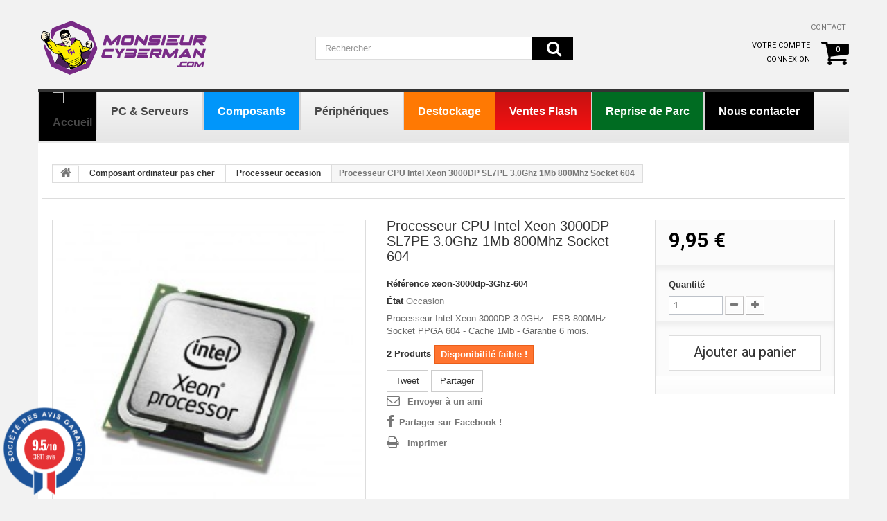

--- FILE ---
content_type: text/html; charset=utf-8
request_url: https://www.monsieurcyberman.com/fr/2315-processeur-cpu-intel-xeon-3000dp-sl7pe-30ghz-1mb-800mhz-socket-604-3700857020714.html
body_size: 20670
content:
<!DOCTYPE HTML> <!--[if lt IE 7]><html class="no-js lt-ie9 lt-ie8 lt-ie7 " lang="fr"><![endif]--> <!--[if IE 7]><html class="no-js lt-ie9 lt-ie8 ie7" lang="fr"><![endif]--> <!--[if IE 8]><html class="no-js lt-ie9 ie8" lang="fr"><![endif]--> <!--[if gt IE 8]><html class="no-js ie9" lang="fr"><![endif]--><html lang="fr"><head><meta charset="utf-8" /><title>Processeur CPU Intel Xeon 3000DP SL7PE 3.0Ghz 1Mb 800Mhz Socket 604 - MonsieurCyberMan</title><meta name="description" content="Processeur Intel Xeon 3000DP 3.0GHz - FSB 800MHz - Socket PPGA 604 - Cache 1Mb - Garantie 6 mois." /><meta name="generator" content="PrestaShop" /><meta name="robots" content="index,follow" /><meta name="viewport" content="width=device-width, minimum-scale=0.25, maximum-scale=1.0, initial-scale=1.0" /><meta name="apple-mobile-web-app-capable" content="yes" /><link rel="icon" type="image/vnd.microsoft.icon" href="/img/favicon.ico?1750074902" /><link rel="shortcut icon" type="image/x-icon" href="/img/favicon.ico?1750074902" /><link rel="stylesheet" href="https://www.monsieurcyberman.com/themes/theme1040/cache/v_579_30ee022ba23507e4a50dde444d937309_all.css" media="all" /><link rel="stylesheet" href="https://www.monsieurcyberman.com/themes/theme1040/cache/v_579_1f64387a38a68b533ece418b0a7805d9_print.css" media="print" /> <script type="text/javascript">/* <![CDATA[ */;var CUSTOMIZE_TEXTFIELD=1;var FancyboxI18nClose='Fermer';var FancyboxI18nNext='Suivant';var FancyboxI18nPrev='Pr&eacute;c&eacute;dent';var PS_CATALOG_MODE=false;var ajax_allowed=true;var ajaxsearch=false;var allowBuyWhenOutOfStock=false;var amazonpay={"is_prestashop16":true,"merchant_id":"A1JPUHJT7DYOZG","public_key_id":"AHW5XZHN7BWBKCHSLWELPAYS","amazonCheckoutSessionId":false,"isInAmazonPayCheckout":"false","loginButtonCode":"<div class=\"amzbuttoncontainer\"><h3 class=\"page-subheading\"> Utilisez votre compte Amazon<\/h3><p> Avec Amazon Pay et Connexion avec Amazon, vous pouvez facilement vous connecter et utiliser les informations d\u2019exp\u00e9dition et de paiement stock\u00e9es dans votre compte Amazon pour passer une commande dans cette boutique.<\/p><div id=\"AMAZONPAYLOGIN_1769296060\" class=\"amazonPayButton amazonLogin\" data-placement=\"Cart\" data-color=\"DarkGray\" data-design=\"\" data-rendered=\"0\" ><\/div><\/div>","showInCheckoutSection":"true","showInLoginSection":"true","amazonPayCheckoutSessionURL":"https:\/\/www.monsieurcyberman.com\/fr\/module\/amazonpay\/createcheckoutsession","amazonPayCheckoutSetDeliveryOptionURL":"https:\/\/www.monsieurcyberman.com\/fr\/module\/amazonpay\/checkout?ajax=1&action=selectDeliveryOption","amazonPayCheckoutAddressFormAction":"https:\/\/www.monsieurcyberman.com\/fr\/module\/amazonpay\/checkout","amazonPayCheckoutRefreshAddressFormURL":"https:\/\/www.monsieurcyberman.com\/fr\/module\/amazonpay\/checkout?ajax=1&action=addressForm","sandbox":false,"ledgerCurrency":"EUR","checkoutType":"PayAndShip","checkoutLanguage":"fr_FR","button_payload":"{\"webCheckoutDetails\":{\"checkoutReviewReturnUrl\":\"https:\/\/www.monsieurcyberman.com\/fr\/module\/amazonpay\/initcheckout?decoupled=1\",\"checkoutResultReturnUrl\":\"https:\/\/www.monsieurcyberman.com\/fr\/module\/amazonpay\/validation\"},\"platformId\":\"A1AOZCKI9MBRZA\",\"storeId\":\"amzn1.application-oa2-client.b12ef7ae1f0e431591bd8b5cfcbdcffb\",\"paymentDetails\":{\"presentmentCurrency\":\"EUR\"},\"deliverySpecifications\":{\"addressRestrictions\":{\"type\":\"Allowed\",\"restrictions\":{\"DE\":{},\"AD\":{},\"AT\":{},\"BE\":{},\"BG\":{},\"KH\":{},\"CN\":{},\"CY\":{},\"HR\":{},\"DK\":{},\"ES\":{},\"EE\":{},\"FI\":{},\"FR\":{},\"GA\":{},\"GR\":{},\"GP\":{},\"GF\":{},\"HK\":{},\"HU\":{},\"IE\":{},\"IT\":{},\"JP\":{},\"JE\":{},\"LV\":{},\"LT\":{},\"LU\":{},\"MT\":{},\"MA\":{},\"MQ\":{},\"YT\":{},\"MC\":{},\"NO\":{},\"NL\":{},\"PL\":{},\"PF\":{},\"PT\":{},\"CZ\":{},\"RE\":{},\"RO\":{},\"GB\":{},\"RU\":{},\"RS\":{},\"SK\":{},\"SI\":{},\"SE\":{},\"CH\":{}}}}}","button_signature":"H6mXhg2lkC7lw7+T7IDQS2Flhbnv1hXpH3CuW3Wjn6kuAoCOWaib7S5WDL7moOEMdjNKnh5kqo\/idjhEU5v19milEPMED5MMUOvnzuELadVIf3v+gm0xSKN0iGEtFGq2QIoZ6UaFE+sh792PhK+E\/wyy\/75DBDg6QcMKMDfieEmI7W6a9qBgLFV3BVd8G0Qno32GtBdYE4XpYl2oa7Ggz\/8vO6y3SkYHpODz8LqnFBFqL1PTFT1M9x0TrXaPNp4LbcbY7o3x4tGhMMbmwV05ZwbqdL7dyXLgSEyUhJSc0PC5DqNadPgoDfkNbun6UGUdMYqtIw1WwrrBlkNnfUfx8w==","login_button_payload":"{\"signInReturnUrl\":\"https:\/\/www.monsieurcyberman.com\/fr\/module\/amazonpay\/processlogin\",\"storeId\":\"amzn1.application-oa2-client.b12ef7ae1f0e431591bd8b5cfcbdcffb\",\"signInScopes\":[\"name\",\"email\",\"postalCode\"]}","login_button_signature":"M\/JTQY7Knxoqfd9aSUwWvcN7Tf9a1\/vVEijFcr8v6Jjj5jmQVIRg2K7VLIwZvLuZJUmTVaTYQme2cKQSpfvkta\/45Pjx8ua5lo31MFunge4Xyx+ytP7Yn2Xj8r5Ku8nECm+qF4a\/UqApXkdx35vxW\/Thc+W8WuLIZjJZpYehKhd8KAaSJ\/oYaZ2oHsroMuMJoee7AQX6FeSAkPD9HEZwBFiFOYCqjObgjkmdG5MwIfkDCJCURoRRFl5CPUzMa3SVRAkXXK3qNfVVPkiMVZadwbspY7o22rkybsXX2KMwRLruwg2bSV+ufDeP1+GRlMarlJvwUCnduFiwEvRJQAf1aQ==","login_to_checkout_button_payload":"{\"signInReturnUrl\":\"https:\/\/www.monsieurcyberman.com\/fr\/module\/amazonpay\/processlogin?toCheckout=1\",\"storeId\":\"amzn1.application-oa2-client.b12ef7ae1f0e431591bd8b5cfcbdcffb\",\"signInScopes\":[\"name\",\"email\",\"postalCode\"]}","login_to_checkout_button_signature":"jgmO1Wpj0Rj8qkXxb\/fcqzV+z7cCBRFdfoI0+7UjSVxtol\/OoA3wILdSeqPL19NUjNLmnndXpAO1j+vEYJc+pL+Eu9UeHw5KDy\/brU5ZvWid2neDNq7MbnCPcfj5ZW7boKhZYawhlMftj3s1cX1zAfYgyX0utR9PrSbCHasOLvfX79nKsH\/h\/DbhPdzufblVT313HFOEY\/Mp+0nPmgVhiB\/jeACvBIyYxqapjU8s9bVw+dVjvX0KuW9mKCuAtL+Nk5uPntciA3QeLQ8MpP\/nwQ0\/Rs7fsWTnapuGlw3\/4AGEDYyOko1v7TCvnCoKC2DUsoE6VvxQ0QPl5byysaCsQQ==","legacy_address_form_action":"https:\/\/www.monsieurcyberman.com\/fr\/module\/amazonpay\/setaddresslegacy?amazonCheckoutSessionId=0"};var attribute_anchor_separator='-';var attributesCombinations=[];var availableLaterValue='';var availableNowValue='';var baseDir='https://www.monsieurcyberman.com/';var baseUri='https://www.monsieurcyberman.com/';var blocksearch_type='top';var contentOnly=false;var currencyBlank=1;var currencyFormat=2;var currencyRate=1;var currencySign='€';var currentDate='2026-01-25 00:07:43';var customerGroupWithoutTax=false;var customizationFields=false;var customizationIdMessage='Personnalisation';var default_eco_tax=0;var delete_txt='Supprimer';var displayList=false;var displayPrice=0;var doesntExist='Ce produit n\'existe pas dans cette déclinaison. Vous pouvez néanmoins en sélectionner une autre.';var doesntExistNoMore='Ce produit n\'est plus en stock';var doesntExistNoMoreBut='avec ces options mais reste disponible avec d\'autres options';var ecotaxTax_rate=0;var favorite_products_id_product=2315;var favorite_products_url_add='https://www.monsieurcyberman.com/fr/module/favoriteproducts/actions?process=add';var favorite_products_url_remove='https://www.monsieurcyberman.com/fr/module/favoriteproducts/actions?process=remove';var fieldRequired='Veuillez remplir tous les champs, puis enregistrer votre personnalisation';var freeProductTranslation='Offert !';var freeShippingTranslation='Livraison gratuite !';var generated_date=1769296060;var group_reduction=0;var idDefaultImage=3286;var id_lang=1;var id_product=2315;var img_dir='https://www.monsieurcyberman.com/themes/theme1040/img/';var img_prod_dir='https://www.monsieurcyberman.com/img/p/';var img_ps_dir='https://www.monsieurcyberman.com/img/';var instantsearch=false;var isGuest=0;var isLogged=0;var jqZoomEnabled=true;var maxQuantityToAllowDisplayOfLastQuantityMessage=2;var minimalQuantity=1;var noTaxForThisProduct=false;var oosHookJsCodeFunctions=[];var page_name='product';var placeholder_blocknewsletter='Saisissez votre adresse e-mail';var priceDisplayMethod=0;var priceDisplayPrecision=2;var productAvailableForOrder=true;var productBasePriceTaxExcl=8.291667;var productBasePriceTaxExcluded=8.291667;var productColumns='1';var productHasAttributes=false;var productPrice=9.95;var productPriceTaxExcluded=8.291667;var productPriceWithoutReduction=9.95;var productReference='xeon-3000dp-3Ghz-604';var productShowPrice=true;var productUnitPriceRatio=0;var product_fileButtonHtml='Choisir un Fichier';var product_fileDefaultHtml='aucun fichier selectionné';var product_specific_price=[];var ps_checkout3dsEnabled=true;var ps_checkoutAutoRenderDisabled=false;var ps_checkoutCancelUrl='https://www.monsieurcyberman.com/fr/module/ps_checkout/cancel';var ps_checkoutCardFundingSourceImg='/modules/ps_checkout/views/img/payment-cards.png';var ps_checkoutCartProductCount=0;var ps_checkoutCheckUrl='https://www.monsieurcyberman.com/fr/module/ps_checkout/check';var ps_checkoutCheckoutTranslations={"checkout.go.back.link.title":"Retourner au tunnel de commande","checkout.go.back.label":"Tunnel de commande","checkout.card.payment":"Paiement par carte","checkout.page.heading":"R\u00e9sum\u00e9 de commande","checkout.cart.empty":"Votre panier d'achat est vide.","checkout.page.subheading.card":"Carte","checkout.page.subheading.paypal":"PayPal","checkout.payment.by.card":"Vous avez choisi de payer par carte.","checkout.payment.by.paypal":"Vous avez choisi de payer par PayPal.","checkout.order.summary":"Voici un r\u00e9sum\u00e9 de votre commande :","checkout.order.amount.total":"Le montant total de votre panier est de","checkout.order.included.tax":"(TTC)","checkout.order.confirm.label":"Veuillez finaliser votre commande en cliquant sur &quot;Je valide ma commande&quot;","paypal.hosted-fields.label.card-number":"Num\u00e9ro de carte","paypal.hosted-fields.placeholder.card-number":"Num\u00e9ro de carte","paypal.hosted-fields.label.expiration-date":"Date d'expiration","paypal.hosted-fields.placeholder.expiration-date":"MM\/YY","paypal.hosted-fields.label.cvv":"Code de s\u00e9curit\u00e9","paypal.hosted-fields.placeholder.cvv":"XXX","express-button.cart.separator":"ou","express-button.checkout.express-checkout":"Achat rapide","error.paypal-sdk":"No PayPal Javascript SDK Instance","checkout.payment.others.link.label":"Autres moyens de paiement","checkout.payment.others.confirm.button.label":"Je valide ma commande","checkout.form.error.label":"Une erreur s'est produite lors du paiement. Veuillez r\u00e9essayer ou contacter le support.","loader-component.label.header":"Merci pour votre achat !","loader-component.label.body":"Please wait, we are processing your payment","error.paypal-sdk.contingency.cancel":"Card holder authentication canceled, please choose another payment method or try again.","error.paypal-sdk.contingency.error":"An error occurred on card holder authentication, please choose another payment method or try again.","error.paypal-sdk.contingency.failure":"Card holder authentication failed, please choose another payment method or try again.","error.paypal-sdk.contingency.unknown":"Card holder authentication cannot be checked, please choose another payment method or try again."};var ps_checkoutCheckoutUrl='https://www.monsieurcyberman.com/fr/commande?step=1';var ps_checkoutConfirmUrl='https://www.monsieurcyberman.com/fr/confirmation-commande';var ps_checkoutCreateUrl='https://www.monsieurcyberman.com/fr/module/ps_checkout/create';var ps_checkoutCspNonce='';var ps_checkoutExpressCheckoutCartEnabled=true;var ps_checkoutExpressCheckoutOrderEnabled=false;var ps_checkoutExpressCheckoutProductEnabled=false;var ps_checkoutExpressCheckoutSelected=false;var ps_checkoutExpressCheckoutUrl='https://www.monsieurcyberman.com/fr/module/ps_checkout/ExpressCheckout';var ps_checkoutFundingSourcesSorted=["card","paypal","bancontact","eps","giropay","ideal","mybank","p24","sofort"];var ps_checkoutGetTokenURL='https://www.monsieurcyberman.com/fr/module/ps_checkout/token';var ps_checkoutHostedFieldsEnabled=true;var ps_checkoutHostedFieldsSelected=false;var ps_checkoutLoaderImage='/modules/ps_checkout/views/img/loader.svg';var ps_checkoutPayPalButtonConfiguration={"shape":"rect","label":"pay","color":"blue"};var ps_checkoutPayPalClientToken='';var ps_checkoutPayPalOrderId='';var ps_checkoutPayPalSdkUrl='https://www.paypal.com/sdk/js?components=buttons,marks,funding-eligibility,messages,hosted-fields&client-id=AXjYFXWyb4xJCErTUDiFkzL0Ulnn-bMm4fal4G-1nQXQ1ZQxp06fOuE7naKUXGkq2TZpYSiI9xXbs4eo&merchant-id=ZD3Y336MMU75U&currency=EUR&intent=capture&commit=false&vault=false&integration-date=2020-07-30';var ps_checkoutPayWithTranslations={"card":"Payer par carte - paiements 100% s\u00e9curis\u00e9s","paypal":"Payer avec un compte PayPal","bancontact":"Payer par Bancontact","eps":"Payer par EPS","giropay":"Payer par Giropay","ideal":"Payer par iDEAL","mybank":"Payer par MyBank","p24":"Payer par Przelewy24","sofort":"Payer par Sofort"};var ps_checkoutValidateUrl='https://www.monsieurcyberman.com/fr/module/ps_checkout/validate';var ps_checkoutVersion='2.15.5';var quantitiesDisplayAllowed=true;var quantityAvailable=2;var quickView=true;var reduction_percent=0;var reduction_price=0;var removingLinkText='supprimer cet article du panier';var roundMode=2;var sharing_img='https://www.monsieurcyberman.com/3286/processeur-cpu-intel-xeon-3000dp-sl7pe-30ghz-1mb-800mhz-socket-604.jpg';var sharing_name='Processeur CPU Intel Xeon 3000DP SL7PE 3.0Ghz 1Mb 800Mhz Socket 604';var sharing_url='https://www.monsieurcyberman.com/fr/2315-processeur-cpu-intel-xeon-3000dp-sl7pe-30ghz-1mb-800mhz-socket-604-3700857020714.html';var specific_currency=false;var specific_price=0;var static_token='8cdfb758040601de45764d1078edd175';var stf_msg_error='Votre e-mail n\'a pas pu être envoyé. Veuillez vérifier l\'adresse et réessayer.';var stf_msg_required='Vous n\'avez pas rempli les champs requis';var stf_msg_success='Votre e-mail a bien été envoyé';var stf_msg_title='Envoyer à un ami';var stf_secure_key='daabacebe9437818e4d5b937ee419a41';var stock_management=1;var taxRate=20;var token='8cdfb758040601de45764d1078edd175';var uploading_in_progress='Envoi en cours, veuillez patienter...';var usingSecureMode=true;/* ]]> */</script> <script type="text/javascript" src="https://www.monsieurcyberman.com/themes/theme1040/cache/v_326_734c8fc8b213f1358e1c2e18d89ec1a8.js"></script> <script type="text/javascript" src="https://static-eu.payments-amazon.com/checkout.js"></script> <meta property="og:type" content="product" /><meta property="og:url" content="https://www.monsieurcyberman.com/fr/2315-processeur-cpu-intel-xeon-3000dp-sl7pe-30ghz-1mb-800mhz-socket-604-3700857020714.html" /><meta property="og:title" content="Processeur CPU Intel Xeon 3000DP SL7PE 3.0Ghz 1Mb 800Mhz Socket 604 - MonsieurCyberMan" /><meta property="og:site_name" content="MonsieurCyberMan" /><meta property="og:description" content="Processeur Intel Xeon 3000DP 3.0GHz - FSB 800MHz - Socket PPGA 604 - Cache 1Mb - Garantie 6 mois." /><meta property="og:image" content="https://www.monsieurcyberman.com/3286-large_default/processeur-cpu-intel-xeon-3000dp-sl7pe-30ghz-1mb-800mhz-socket-604.jpg" /><meta property="product:pretax_price:amount" content="8.29" /><meta property="product:pretax_price:currency" content="EUR" /><meta property="product:price:amount" content="9.95" /><meta property="product:price:currency" content="EUR" /><meta property="product:weight:value" content="0.025000" /><meta property="product:weight:units" content="kg" /> <script type="text/javascript">/* <![CDATA[ */;(window.gaDevIds=window.gaDevIds||[]).push('d6YPbH');(function(i,s,o,g,r,a,m){i['GoogleAnalyticsObject']=r;i[r]=i[r]||function(){(i[r].q=i[r].q||[]).push(arguments)},i[r].l=1*new Date();a=s.createElement(o),m=s.getElementsByTagName(o)[0];a.async=1;a.src=g;m.parentNode.insertBefore(a,m)})(window,document,'script','//www.google-analytics.com/analytics.js','ga');ga('create','UA-2710902-2','auto');ga('require','ec');/* ]]> */</script><link rel="alternate" type="application/rss+xml" title="Processeur CPU Intel Xeon 3000DP SL7PE 3.0Ghz 1Mb 800Mhz Socket 604 - MonsieurCyberMan" href="https://www.monsieurcyberman.com/modules/feeder/rss.php?id_category=14&amp;orderby=reference&amp;orderway=desc" /><!--[if lt IE 8]> <script type="text/javascript" src="https://www.monsieurcyberman.com/modules/pm_advancedtopmenu/js/pm_advancedtopmenuiefix.js"></script> <![endif]--><script type="text/javascript">/* <![CDATA[ */;var checkCaptchaUrl="/modules/eicaptcha/eicaptcha-ajax.php";var RecaptachKey="6Lcl6DQUAAAAAEBBy0wxVFOn1xTxu7GNyrwXvSPv";/* ]]> */</script> <script src="https://www.google.com/recaptcha/api.js?onload=onloadCallback&render=explicit" async defer></script> <script type="text/javascript" src="/modules/eicaptcha//js/eicaptcha-modules.js"></script> <script>/* <![CDATA[ */;const dfLayerOptions={installationId:"27054b16-4013-4d3c-886a-2a4e2fe3a623",zone:"eu1",language:"fr-fr",currency:"EUR"};(function(l,a,y,e,r,s){r=l.createElement(a);r.onload=e;r.async=1;r.src=y;s=l.getElementsByTagName(a)[0];s.parentNode.insertBefore(r,s);})(document,'script','https://cdn.doofinder.com/livelayer/1/js/loader.min.js',function(){doofinderLoader.load(dfLayerOptions);});document.addEventListener('doofinder.cart.add',function(event){const checkIfCartItemHasVariation=(cartObject)=>{return(cartObject.item_id===cartObject.grouping_id)?false:true;}
const sanitizeVariationID=(variationID)=>{return variationID.replace(/\D/g,"")}
doofinderManageCart({cartURL:"",cartToken:"8cdfb758040601de45764d1078edd175",productID:checkIfCartItemHasVariation(event.detail)?event.detail.grouping_id:event.detail.item_id,customizationID:checkIfCartItemHasVariation(event.detail)?sanitizeVariationID(event.detail.item_id):0,cuantity:event.detail.amount,});});/* ]]> */</script> <link rel="prefetch" href="https://www.paypal.com/sdk/js?components=buttons,marks,funding-eligibility,messages,hosted-fields&client-id=AXjYFXWyb4xJCErTUDiFkzL0Ulnn-bMm4fal4G-1nQXQ1ZQxp06fOuE7naKUXGkq2TZpYSiI9xXbs4eo&merchant-id=ZD3Y336MMU75U&currency=EUR&intent=capture&commit=false&vault=false&integration-date=2020-07-30" as="script"><link href="//fonts.googleapis.com/css?family=Open+Sans:600,400,400i|Oswald:700" rel="stylesheet" type="text/css" media="all"> <script type="text/javascript">/* <![CDATA[ */;var agSiteId="8293";/* ]]> */</script> <script src="https://www.societe-des-avis-garantis.fr/wp-content/plugins/ag-core/widgets/JsWidget.js" type="text/javascript"></script> <style></style><link rel="stylesheet" href="https://fonts.googleapis.com/css?family=Open+Sans:300,600&amp;subset=latin,latin-ext,cyrillic-ext" type="text/css" media="all" /><link rel="stylesheet" href="https://fonts.googleapis.com/css?family=Roboto:100,100italic,300,300italic,400,400italic,500,500italic,700,700italic,900,900italic&subset=latin,cyrillic-ext,greek-ext,greek,vietnamese,latin-ext,cyrillic" type="text/css" media="all" /><link rel="stylesheet" href="https://fonts.googleapis.com/css?family=Lato:400,100italic,100,300,400italic,300italic,700,700italic,900,900italic&subset=latin,latin-ext" type="text/css" media="all" /> <!--[if IE 8]> <script src="https://oss.maxcdn.com/libs/html5shiv/3.7.0/html5shiv.js"></script> <script src="https://oss.maxcdn.com/libs/respond.js/1.3.0/respond.min.js"></script> <![endif]--><link rel="canonical" href="https://www.monsieurcyberman.com/fr/2315-processeur-cpu-intel-xeon-3000dp-sl7pe-30ghz-1mb-800mhz-socket-604-3700857020714.html" /><meta name="google-site-verification" content="Zvd4Unfka-p5nWZ5M9Q4MBb8ikn-Fv5jK7XbYTZUWdA" /></head><body id="product" class="product product-2315 product-processeur-cpu-intel-xeon-3000dp-sl7pe-30ghz-1mb-800mhz-socket-604 category-14 category-acheter-processeur-neuf-occasion hide-left-column hide-right-column lang_fr"> <!--[if IE 8]><div style='clear:both;height:59px;padding:0 15px 0 15px;position:relative;z-index:10000;text-align:center;'><a href="http://www.microsoft.com/windows/internet-explorer/default.aspx?ocid=ie6_countdown_bannercode"><img src="http://storage.ie6countdown.com/assets/100/images/banners/warning_bar_0000_us.jpg" border="0" height="42" width="820" alt="You are using an outdated browser. For a faster, safer browsing experience, upgrade for free today." /></a></div> <![endif]--><div id="page"><div class="header-container"> <header id="header"><div class="banner"><div class="container"><div class="row"></div></div></div><div class="nav"><div class="container"><div class="row"> <nav></nav></div></div></div><div><div class="container"><div class="row"><div id="header_logo"> <a href="https://www.monsieurcyberman.com/fr/" title="MonsieurCyberMan"> <img class="logo img-responsive" src="/themes/theme1040/img/Logo_monsieur_cyberman.png" alt="MonsieurCyberMan" width="250" height="88"/> </a></div><div id="search_block_top" class="col-sm-4 clearfix"><form id="searchbox" method="get" action="https://www.monsieurcyberman.com/fr/recherche" > <input type="hidden" name="controller" value="search" /> <input type="hidden" name="orderby" value="position" /> <input type="hidden" name="orderway" value="desc" /> <input class="search_query form-control" type="text" id="search_query_top" name="search_query" placeholder="Rechercher" value="" autocomplete="off"/> <button type="submit" name="submit_search" class="btn btn-default button-search"> <span>Rechercher</span> </button></form></div><ul id="header_links"><li id="header_link_contact"> <a href="https://www.monsieurcyberman.com/fr/contactez-nous" title="contact">contact</a></li><li id="header_link_sitemap"> <a href="https://www.monsieurcyberman.com/fr/plan-du-site" title="plan du site">plan du site</a></li></ul><div class=""><div class="shopping_cart"> <a href="https://www.monsieurcyberman.com/fr/commande" title="Voir mon panier" rel="nofollow"> <b>Panier</b> <span class="ajax_cart_quantity unvisible">0</span> <span class="ajax_cart_product_txt unvisible">Produit</span> <span class="ajax_cart_product_txt_s unvisible">Produits</span> <span class="ajax_cart_total unvisible"> </span> <span class="ajax_cart_no_product">0</span> </a><div class="cart_block block"><div class="block_content"><div class="cart_block_list"><p class="cart_block_no_products"> Aucun produit</p><div class="cart-prices"><div class="cart-prices-line first-line"> <span class="price cart_block_shipping_cost ajax_cart_shipping_cost"> Livraison gratuite ! </span> <span> Livraison </span></div><div class="cart-prices-line"> <span class="price cart_block_tax_cost ajax_cart_tax_cost">0,00 €</span> <span>Taxes</span></div><div class="cart-prices-line last-line"> <span class="price cart_block_total ajax_block_cart_total">0,00 €</span> <span>Total</span></div><p> Les prix sont TTC</p></div><p class="cart-buttons"> <a id="button_order_cart" class="btn btn-default btn-sm icon-right" href="https://www.monsieurcyberman.com/fr/commande" title="Commander" rel="nofollow"> <span> Commander </span> </a></p></div></div></div></div></div><div id="layer_cart"><div class="clearfix"><div class="layer_cart_product col-xs-12 col-md-6"> <span class="cross" title="Fermer la fenêtre"></span><div class="h2Cart"> <i class="fa fa-ok"></i> Produit ajouté au panier avec succès</div><div class="product-image-container layer_cart_img"></div><div class="layer_cart_product_info"> <span id="layer_cart_product_title" class="product-name"></span> <span id="layer_cart_product_attributes"></span><div> <strong class="dark">Quantité</strong> <span id="layer_cart_product_quantity"></span></div><div> <strong class="dark">Total</strong> <span id="layer_cart_product_price"></span></div></div></div><div class="layer_cart_cart col-xs-12 col-md-6"><div class="h2Cart"> <span class="ajax_cart_product_txt_s unvisible"> Il y a <span class="ajax_cart_quantity">0</span> produits dans votre panier. </span> <span class="ajax_cart_product_txt "> Il y a 1 produit dans votre panier. </span></div><div class="layer_cart_row"> <strong class="dark"> Total produits TTC </strong> <span class="ajax_block_products_total"> </span></div><div class="layer_cart_row"> <strong class="dark"> Frais de port&nbsp;TTC </strong> <span class="ajax_cart_shipping_cost"> Livraison gratuite ! </span></div><div class="layer_cart_row"> <strong class="dark">Taxes</strong> <span class="price cart_block_tax_cost ajax_cart_tax_cost">0,00 €</span></div><div class="layer_cart_row"> <strong class="dark"> Total TTC </strong> <span class="ajax_block_cart_total"> </span></div><div class="button-container"> <span class="continue btn btn-default btn-md icon-left" title="Continuer mes achats"> <span> Continuer mes achats </span> </span> <a class="btn btn-default btn-md icon-right" href="https://www.monsieurcyberman.com/fr/commande" title="Commander" rel="nofollow"> <span> Commander </span> </a></div></div></div><div class="crossseling"></div></div><div class="layer_cart_overlay"></div><ul class="user_info"><li> <a href="https://www.monsieurcyberman.com/fr/mon-compte" title="Voir mon compte client" rel="nofollow"> Votre compte </a></li><li> <a class="login" href="https://www.monsieurcyberman.com/fr/mon-compte" rel="nofollow" title="Connectez-vous à votre compte client"> Connexion </a></li></ul></div><div class="clear"></div><div id="adtm_menu" data-sticky="1"><div id="adtm_menu_inner" class="clearfix"><ul id="menu"><li class="li-niveau1 advtm_menu_toggle"> <a class="a-niveau1 adtm_toggle_menu_button"><span class="advtm_menu_span adtm_toggle_menu_button_text">Menu</span></a></li><li class="li-niveau1 advtm_menu_1"><a href="/fr/" title="" class=" a-niveau1"><span class="advtm_menu_span advtm_menu_span_1"><img src="https://www.monsieurcyberman.com/modules/pm_advancedtopmenu/menu_icons/1-fr.png" alt="Accueil" title="Accueil" width="39" height="55" class="adtm_menu_icon img-responsive" /></span></a></li><li class="li-niveau1 advtm_menu_2 sub"><a href="https://www.monsieurcyberman.com/fr/3-informatique-occasion-reconditionnee/s-6/systeme_d_exploitation-windows_10?orderby=price&amp;orderway=asc" title="PC &amp; Serveurs" class=" a-niveau1"><span class="advtm_menu_span advtm_menu_span_2">PC &amp; Serveurs</span><!--[if gte IE 7]><!--></a><!--<![endif]--> <!--[if lte IE 6]><table><tr><td><![endif]--><div class="adtm_sub"><table class="columnWrapTable"><tr><td class="adtm_column_wrap_td advtm_column_wrap_td_1"><div class="adtm_column_wrap advtm_column_wrap_1"><div class="adtm_column_wrap_sizer">&nbsp;</div><div class="adtm_column adtm_column_1"> <span class="column_wrap_title"><a href="https://www.monsieurcyberman.com/fr/3-informatique-occasion-reconditionnee" title="Ordinateurs de bureau" class="">Ordinateurs de bureau</a></span><ul class="adtm_elements adtm_elements_1"><li><a href="https://www.monsieurcyberman.com/fr/4-pc-occasion/s-6/systeme_d_exploitation-windows_11" title="PC sous Windows 11" class=""><img src="https://www.monsieurcyberman.com/modules/pm_advancedtopmenu/element_icons/66-fr.png" alt="PC sous Windows 11" title="PC sous Windows 11" width="167" height="94" class="adtm_menu_icon img-responsive" />PC sous Windows 11</a></li><li><a href="https://www.monsieurcyberman.com/fr/3-informatique-occasion-reconditionnee/s-6/systeme_d_exploitation-windows_10?orderby=price&amp;orderway=asc" title="PC sous Windows 10" class="">PC sous Windows 10</a></li><li><a href="https://www.monsieurcyberman.com/fr/3-informatique-occasion-reconditionnee/s-6/systeme_d_exploitation-windows_10/usage-gaming?orderby=price&amp;orderway=asc" title="PC Gaming" class="">PC Gaming</a></li><li><a href="https://www.monsieurcyberman.com/fr/4-pc-occasion/s-6/format_pc-format_mt_tour_2" title="Nos PC format Tour" class="">Nos PC format Tour</a></li><li><a href="https://www.monsieurcyberman.com/fr/4-pc-occasion/s-6/format_pc-format_dt_desktop" title="Nos PC format Desktop" class="">Nos PC format Desktop</a></li><li><a href="https://www.monsieurcyberman.com/fr/4-pc-occasion/s-6/format_pc-format_sff_slim" title="Nos PC format SFF (Slim)" class="">Nos PC format SFF (Slim)</a></li><li><a href="https://www.monsieurcyberman.com/fr/4-pc-occasion/s-6/format-mini_pc" title="Nos Mini PC (Ultra Slim)" class="">Nos Mini PC (Ultra Slim)</a></li><li><a href="https://www.monsieurcyberman.com/fr/s/3/tour-ordinateur" title="Ordinateurs sans &eacute;crans" class="">Ordinateurs sans &eacute;crans</a></li><li><a href="https://www.monsieurcyberman.com/fr/s/2/pc-bureau" title="Ordinateurs complets" class="">Ordinateurs complets</a></li><li><a href="https://www.monsieurcyberman.com/fr/s/2/pc-bureau" title="PC &agrave; moins de 150&euro;" class="">PC &agrave; moins de 150&euro;</a></li><li><a href="/4-pc-occasion" title="Tous nos PC d'occasion" class="">Tous nos PC d'occasion</a></li><li><a href="/4-pc-occasion/s-6/systeme_d_exploitation-windows_xp_home+windows_xp+windows_xp_professionnel" title="PC sous Windows XP" class="">PC sous Windows XP</a></li></ul></div></div></td><td class="adtm_column_wrap_td advtm_column_wrap_td_2"><div class="adtm_column_wrap advtm_column_wrap_2"><div class="adtm_column_wrap_sizer">&nbsp;</div><div class="adtm_column adtm_column_2"> <span class="column_wrap_title"><a href="https://www.monsieurcyberman.com/fr/6-serveur-occasion-reconditionne" title="Serveurs professionnels" class="">Serveurs professionnels</a></span><ul class="adtm_elements adtm_elements_2"><li><a href="https://www.monsieurcyberman.com/fr/30-serveur-rack" title="Serveur rack" class="">Serveur rack</a></li><li><a href="https://www.monsieurcyberman.com/fr/45-serveur-tour" title="Serveur tour" class="">Serveur tour</a></li><li><a href="https://www.monsieurcyberman.com/fr/s/5/serveur-pas-cher" title="Serveurs &agrave; moins de 250&euro;" class="">Serveurs &agrave; moins de 250&euro;</a></li><li><a href="https://www.monsieurcyberman.com/fr/s/7/serveur-performant" title="Serveurs Performance" class="">Serveurs Performance</a></li><li><a href="https://www.monsieurcyberman.com/fr/s/6/serveur-dell" title="Serveurs DELL" class="">Serveurs DELL</a></li></ul></div></div></td><td class="adtm_column_wrap_td advtm_column_wrap_td_3"><div class="adtm_column_wrap advtm_column_wrap_3"><div class="adtm_column_wrap_sizer">&nbsp;</div><div class="adtm_column adtm_column_3"> <span class="column_wrap_title"><a href="https://www.monsieurcyberman.com/fr/5-pc-portable-occasion" title="Ordinateurs portables" class="">Ordinateurs portables</a></span><ul class="adtm_elements adtm_elements_3"><li><a href="/5-pc-portable-occasion/s-6/processeur_type-intel_core_i3" title="PC portables Core I3" class="">PC portables Core I3</a></li><li><a href="/5-pc-portable-occasion/s-6/ecran_diagonale-13_pouces" title="Les Ultra-Portables" class="">Les Ultra-Portables</a></li><li><a href="/5-pc-portable-occasion" title="Nos PC portables reconditionn&eacute;s" class="">Nos PC portables reconditionn&eacute;s</a></li><li><a href="/5-pc-portable-occasion/s-6/processeur_type-intel_core_i5" title="PC portables Core I5" class="">PC portables Core I5</a></li></ul></div><div class="adtm_column adtm_column_15"> <span class="column_wrap_title"><a href="https://www.monsieurcyberman.com/fr/21-autres-produits" title="Accessoires PC Portable" class="">Accessoires PC Portable</a></span><ul class="adtm_elements adtm_elements_15"><li><a href="https://www.monsieurcyberman.com/fr/128-station-d-accueil" title="Stations d'accueil" class="">Stations d'accueil</a></li><li><a href="https://www.monsieurcyberman.com/fr/59-chargeur-alimentation-pc-portable" title="Chargeurs PC portables" class="">Chargeurs PC portables</a></li><li><a href="https://www.monsieurcyberman.com/fr/62-carte-wifi-pc-portable" title="Carte Wifi PC Portable" class="">Carte Wifi PC Portable</a></li><li><a href="https://www.monsieurcyberman.com/fr/34-rangement-sacoche" title="Sacoches PC / rangements" class="">Sacoches PC / rangements</a></li><li><a href="#" title="" class="adtm_unclickable"></a></li></ul></div></div></td><td class="adtm_column_wrap_td advtm_column_wrap_td_4"><div class="adtm_column_wrap advtm_column_wrap_4"><div class="adtm_column_wrap_sizer">&nbsp;</div><div class="adtm_column adtm_column_22"> <span class="column_wrap_title"><a href="#" title="Accessoires Comptoir" class="adtm_unclickable">Accessoires Comptoir</a></span><ul class="adtm_elements adtm_elements_22"><li><a href="https://www.monsieurcyberman.com/fr/27-acheter-lecteur-code-barre" title="Lecteur Code Barre" class="">Lecteur Code Barre</a></li><li><a href="https://www.monsieurcyberman.com/fr/41-caisse-tpv-pos" title="Afficheurs" class="">Afficheurs</a></li><li><a href="https://www.monsieurcyberman.com/fr/60-chargeur-alimentation-telephone-ip" title="Alimentations t&eacute;l&eacute;phones fixes" class="">Alimentations t&eacute;l&eacute;phones fixes</a></li><li><a href="https://www.monsieurcyberman.com/fr/132-chargeur-et-alimentation-divers-" title="Autres chargeurs et alimentations" class="">Autres chargeurs et alimentations</a></li></ul></div></div></td></tr></table><table style="width: 100%; background-color: #452345;" cellspacing="5" cellpadding="0" border="0" align="center"><tbody><tr><td style="text-align: center;" align="center"><span style="font-size: 12pt; color: #ffffff;"><strong>L'ensemble de nos PC et Serveurs d'occasion sont garantis&nbsp;1 an !</strong></span></td></tr></tbody></table><p></p></div> <!--[if lte IE 6]></td></tr></table></a><![endif]--></li><li class="li-niveau1 advtm_menu_3 sub"><a href="https://www.monsieurcyberman.com/fr/13-acheter-composant-informatique" title="Composants" class=" a-niveau1"><span class="advtm_menu_span advtm_menu_span_3">Composants</span><!--[if gte IE 7]><!--></a><!--<![endif]--> <!--[if lte IE 6]><table><tr><td><![endif]--><div class="adtm_sub"><table class="columnWrapTable"><tr><td class="adtm_column_wrap_td advtm_column_wrap_td_5"><div class="adtm_column_wrap advtm_column_wrap_5"><div class="adtm_column_wrap_sizer">&nbsp;</div><div class="adtm_column adtm_column_5"> <span class="column_wrap_title"><a href="https://www.monsieurcyberman.com/fr/15-acheter-memoire-vive-ordinateur" title="M&eacute;moires vives RAM" class="">M&eacute;moires vives RAM</a></span><ul class="adtm_elements adtm_elements_5"><li><a href="https://www.monsieurcyberman.com/fr/recherche?controller=search&amp;orderby=position&amp;orderway=desc&amp;search_query=ram+pc+portable+sodimm&amp;submit_search=" title="M&eacute;moire PC portables" class="">M&eacute;moire PC portables</a></li><li><a href="https://www.monsieurcyberman.com/fr/15-acheter-memoire-vive-ordinateur/s-9/type_de_memoire-ddr4" title="M&eacute;moire vive DDR4" class="">M&eacute;moire vive DDR4</a></li><li><a href="https://www.monsieurcyberman.com/fr/15-acheter-memoire-vive-ordinateur/s-9/type_de_memoire-ddr3" title="M&eacute;moire vive DDR3" class="">M&eacute;moire vive DDR3</a></li><li><a href="https://www.monsieurcyberman.com/fr/recherche?controller=search&amp;orderby=position&amp;orderway=desc&amp;search_query=pc2-&amp;submit_search=" title="M&eacute;moire vive DDR2" class="">M&eacute;moire vive DDR2</a></li><li><a href="https://www.monsieurcyberman.com/fr/recherche?controller=search&amp;orderby=position&amp;orderway=desc&amp;search_query=ddr+&amp;submit_search=" title="M&eacute;moire vive DDR1" class="">M&eacute;moire vive DDR1</a></li><li><a href="https://www.monsieurcyberman.com/fr/98-memoire-ram-serveur" title="M&eacute;moire vive serveur (ECC)" class="">M&eacute;moire vive serveur (ECC)</a></li><li><a href="https://www.monsieurcyberman.com/fr/recherche?controller=search&amp;orderby=position&amp;orderway=desc&amp;search_query=ecc+reg&amp;submit_search=" title="M&eacute;moire vive ECC Reg" class="">M&eacute;moire vive ECC Reg</a></li><li><a href="" title="" class=""></a></li></ul></div><div class="adtm_column adtm_column_8"> <span class="column_wrap_title"><a href="#" title="Cartes Diverses" class="adtm_unclickable">Cartes Diverses</a></span><ul class="adtm_elements adtm_elements_8"><li><a href="https://www.monsieurcyberman.com/fr/17-acheter-carte-mere-ordinateur" title="Cartes m&egrave;res" class="">Cartes m&egrave;res</a></li><li><a href="https://www.monsieurcyberman.com/fr/69-riser-card-carte-d-extension-pci" title="Cartes d'Extension PCI" class="">Cartes d'Extension PCI</a></li><li><a href="https://www.monsieurcyberman.com/fr/18-acheter-carte-graphique-ordinateur" title="Cartes graphiques" class="">Cartes graphiques</a></li><li><a href="https://www.monsieurcyberman.com/fr/26-acheter-carte-ordinateur" title="Cartes wifi et r&eacute;seau" class="">Cartes wifi et r&eacute;seau</a></li><li><a href="https://www.monsieurcyberman.com/fr/71-carte-son" title="Cartes sons" class="">Cartes sons</a></li><li><a href="https://www.monsieurcyberman.com/fr/68-carte-serie-et-parallele" title="Cartes S&eacute;rie &amp; Parall&egrave;le" class="">Cartes S&eacute;rie &amp; Parall&egrave;le</a></li><li><a href="https://www.monsieurcyberman.com/fr/28-cable-pc-et-adaptateur" title="C&acirc;bles et adaptateurs" class="">C&acirc;bles et adaptateurs</a></li><li><a href="#" title="" class="adtm_unclickable"></a></li></ul></div></div></td><td class="adtm_column_wrap_td advtm_column_wrap_td_6"><div class="adtm_column_wrap advtm_column_wrap_6"><div class="adtm_column_wrap_sizer">&nbsp;</div><div class="adtm_column adtm_column_6"> <span class="column_wrap_title"><a href="https://www.monsieurcyberman.com/fr/14-acheter-processeur-neuf-occasion" title="Processeurs CPU" class=" advtm_menu_actif advtm_menu_actif_697550bcf3b40">Processeurs CPU</a><script type="text/javascript">/* <![CDATA[ */;activateParentMenu(".advtm_menu_actif_697550bcf3b40","column");/* ]]> */</script></span><ul class="adtm_elements adtm_elements_6"><li><a href="https://www.monsieurcyberman.com/fr/s/17/intel-processeur-occasion" title="Processeurs INTEL" class="">Processeurs INTEL</a></li><li><a href="https://www.monsieurcyberman.com/fr/s/16/amd-processeur-occasion" title="Processeurs AMD" class="">Processeurs AMD</a></li><li><a href="https://www.monsieurcyberman.com/fr/14-acheter-processeur-neuf-occasion/s-2/nombre_de_core-2:2" title="Processeurs Dual Core" class="">Processeurs Dual Core</a></li><li><a href="https://www.monsieurcyberman.com/fr/14-acheter-processeur-neuf-occasion/s-2/nombre_de_core-4:4" title="Processeurs Quad Core" class="">Processeurs Quad Core</a></li><li><a href="https://www.monsieurcyberman.com/fr/s/21/processeur-pas-cher" title="Processeurs &agrave; moins de 50&euro;" class="">Processeurs &agrave; moins de 50&euro;</a></li><li><a href="https://www.monsieurcyberman.com/fr/s/13/processeur-i3" title="Processeurs Core i3" class="">Processeurs Core i3</a></li><li><a href="https://www.monsieurcyberman.com/fr/s/14/processeur-i5" title="Processeurs Core i5" class="">Processeurs Core i5</a></li><li><a href="https://www.monsieurcyberman.com/fr/s/15/processeur-i7" title="Processeurs Core i7" class="">Processeurs Core i7</a></li><li><a href="https://www.monsieurcyberman.com/fr/103-processeur-serveur" title="Processeur serveur" class="">Processeur serveur</a></li><li><a href="#" title="" class="adtm_unclickable"></a></li></ul></div><div class="adtm_column adtm_column_21"> <span class="column_wrap_title"><a href="https://www.monsieurcyberman.com/fr/25-acheter-ventilateur-refroidissement-ordinateur" title="Refroidissement CPU" class="">Refroidissement CPU</a></span><ul class="adtm_elements adtm_elements_21"><li><a href="https://www.monsieurcyberman.com/fr/76-ventilateur-ordinateur" title="Ventilateurs pour PC" class="">Ventilateurs pour PC</a></li><li><a href="https://www.monsieurcyberman.com/fr/77-dissipateur-ordinateur" title="Dissipateurs pour PC" class="">Dissipateurs pour PC</a></li><li><a href="https://www.monsieurcyberman.com/fr/78-ventirad-ordinateur" title="Ventirads pour PC" class="">Ventirads pour PC</a></li></ul></div></div></td><td class="adtm_column_wrap_td advtm_column_wrap_td_7"><div class="adtm_column_wrap advtm_column_wrap_7"><div class="adtm_column_wrap_sizer">&nbsp;</div><div class="adtm_column adtm_column_7"> <span class="column_wrap_title"><a href="https://www.monsieurcyberman.com/fr/16-disque-dur-ordinateur" title="Disques Durs PC" class="">Disques Durs PC</a></span><ul class="adtm_elements adtm_elements_7"><li><a href="https://www.monsieurcyberman.com/fr/s/26/disque-dur-sata" title="Disques durs SATA" class="">Disques durs SATA</a></li><li><a href="https://www.monsieurcyberman.com/fr/s/24/disque-dur-ide" title="Disques durs IDE" class="">Disques durs IDE</a></li><li><a href="https://www.monsieurcyberman.com/fr/16-disque-dur-ordinateur/s-1/type_de_disque-ssd" title="Nos SSD" class="">Nos SSD</a></li><li><a href="https://www.monsieurcyberman.com/fr/s/22/disque-dur-25" title="Disques Durs PC Portables" class="">Disques Durs PC Portables</a></li><li><a href="https://www.monsieurcyberman.com/fr/72-rack-disque-dur-pc" title="Racks pour Disque Dur PC" class="">Racks pour Disque Dur PC</a></li><li><a href="#" title="" class="adtm_unclickable"></a></li></ul></div><div class="adtm_column adtm_column_23"> <span class="column_wrap_title"><a href="https://www.monsieurcyberman.com/fr/93-disque-dur-serveur" title="Disques Durs Serveur" class="">Disques Durs Serveur</a></span><ul class="adtm_elements adtm_elements_23"><li><a href="https://www.monsieurcyberman.com/fr/s/25/disque-dur-sas" title="Disques Durs SAS" class="">Disques Durs SAS</a></li><li><a href="https://www.monsieurcyberman.com/fr/93-disque-dur-serveur" title="Tous nos Disques Durs pour Serveurs" class="">Tous nos Disques Durs pour Serveurs</a></li><li><a href="https://www.monsieurcyberman.com/fr/94-rack-disque-dur-serveur" title="Racks Disque Dur Serveur" class="">Racks Disque Dur Serveur</a></li><li><a href="#" title="" class="adtm_unclickable"></a></li></ul></div><div class="adtm_column adtm_column_19"> <span class="column_wrap_title"><a href="#" title="Lecteurs Optiques" class="adtm_unclickable">Lecteurs Optiques</a></span><ul class="adtm_elements adtm_elements_19"><li><a href="https://www.monsieurcyberman.com/fr/19-acheter-lecteur-graveur-ordinateur" title="Lecteurs / Graveurs DVD" class="">Lecteurs / Graveurs DVD</a></li><li><a href="https://www.monsieurcyberman.com/fr/129-lecteur-de-cartes-pour-pc" title="Lecteur de Carte M&eacute;moire" class="">Lecteur de Carte M&eacute;moire</a></li><li><a href="https://www.monsieurcyberman.com/fr/48-lecteurs-disquettes-zip" title="Lecteurs Disquettes / ZIP" class="">Lecteurs Disquettes / ZIP</a></li><li><a href="https://www.monsieurcyberman.com/fr/49-lecteurs-dat" title="Lecteurs DAT" class="">Lecteurs DAT</a></li><li><a href="#" title="" class="adtm_unclickable"></a></li></ul></div></div></td><td class="adtm_column_wrap_td advtm_column_wrap_td_8"><div class="adtm_column_wrap advtm_column_wrap_8"><div class="adtm_column_wrap_sizer">&nbsp;</div><div class="adtm_column adtm_column_16"> <span class="column_wrap_title"><a href="https://www.monsieurcyberman.com/fr/33-pieces-detachees-occasion-pc-serveur" title="Pi&egrave;ces Bo&icirc;tier PC" class="">Pi&egrave;ces Bo&icirc;tier PC</a></span><ul class="adtm_elements adtm_elements_16"><li><a href="https://www.monsieurcyberman.com/fr/70-carte-facade-front-panel" title="Carte Fa&ccedil;ade / Front Panel" class="">Carte Fa&ccedil;ade / Front Panel</a></li><li><a href="https://www.monsieurcyberman.com/fr/73-facade-avant-pc" title="Fa&ccedil;ade avant PC" class="">Fa&ccedil;ade avant PC</a></li><li><a href="https://www.monsieurcyberman.com/fr/74-bouton-d-allumage-pc" title="Bouton d'allumage PC" class="">Bouton d'allumage PC</a></li><li><a href="https://www.monsieurcyberman.com/fr/75-cache-pc" title="Cache PC" class="">Cache PC</a></li><li><a href="https://www.monsieurcyberman.com/fr/135-capot-portiere-pc" title="Capot / Porti&egrave;re PC" class="">Capot / Porti&egrave;re PC</a></li><li><a href="#" title="" class="adtm_unclickable"></a></li></ul></div><div class="adtm_column adtm_column_20"> <span class="column_wrap_title"><a href="#" title="Alimentations Diverses" class="adtm_unclickable">Alimentations Diverses</a></span><ul class="adtm_elements adtm_elements_20"><li><a href="https://www.monsieurcyberman.com/fr/20-alimentation-pc" title="Alimentations PC" class="">Alimentations PC</a></li><li><a href="https://www.monsieurcyberman.com/fr/59-chargeur-alimentation-pc-portable" title="Chargeurs PC Portable" class="">Chargeurs PC Portable</a></li><li><a href="https://www.monsieurcyberman.com/fr/90-alimentation-serveur" title="Alimentations Serveur" class="">Alimentations Serveur</a></li><li><a href="https://www.monsieurcyberman.com/fr/88-chargeurs-alimentation-switch" title="Chargeurs Serveur Switch" class="">Chargeurs Serveur Switch</a></li><li><a href="https://www.monsieurcyberman.com/fr/132-chargeur-et-alimentation-divers-" title="Autres Chargeurs" class="">Autres Chargeurs</a></li><li><a href="https://www.monsieurcyberman.com/fr/113-cable-alimentation" title="C&acirc;bles d'Alimentation" class="">C&acirc;bles d'Alimentation</a></li><li><a href="https://www.monsieurcyberman.com/fr/120-adaptateurs-alimentation" title="Adaptateurs d'Alimentation" class="">Adaptateurs d'Alimentation</a></li><li><a href="#" title="" class="adtm_unclickable"></a></li></ul></div><div class="adtm_column adtm_column_25"> <span class="column_wrap_title"><a href="https://www.monsieurcyberman.com/fr/28-cable-pc-et-adaptateur" title="C&acirc;bles Internes Divers" class="">C&acirc;bles Internes Divers</a></span><ul class="adtm_elements adtm_elements_25"><li><a href="https://www.monsieurcyberman.com/fr/114-cable-sata-pour-pc" title="C&acirc;bles PC SATA" class="">C&acirc;bles PC SATA</a></li><li><a href="https://www.monsieurcyberman.com/fr/133-cable-ide" title="C&acirc;bles PC IDE" class="">C&acirc;bles PC IDE</a></li><li><a href="https://www.monsieurcyberman.com/fr/107-cable-sas" title="C&acirc;bles Serveur SAS" class="">C&acirc;bles Serveur SAS</a></li><li><a href="https://www.monsieurcyberman.com/fr/106-cable-scsi" title="C&acirc;bles Serveur SCSI" class="">C&acirc;bles Serveur SCSI</a></li></ul></div></div></td><td class="adtm_column_wrap_td advtm_column_wrap_td_14"><div class="adtm_column_wrap advtm_column_wrap_14"><div class="adtm_column_wrap_sizer">&nbsp;</div><div class="adtm_column adtm_column_24"> <span class="column_wrap_title"><a href="https://www.monsieurcyberman.com/fr/99-piece-boitier-serveur" title="Pi&egrave;ce bo&icirc;tier serveur" class="">Pi&egrave;ce bo&icirc;tier serveur</a></span><ul class="adtm_elements adtm_elements_24"><li><a href="https://www.monsieurcyberman.com/fr/100-facade-avant-serveur" title="Fa&ccedil;ade avant Serveur" class="">Fa&ccedil;ade avant Serveur</a></li><li><a href="https://www.monsieurcyberman.com/fr/136-capot-portiere-serveur" title="Capot / Porti&egrave;re Serveur" class="">Capot / Porti&egrave;re Serveur</a></li><li><a href="https://www.monsieurcyberman.com/fr/102-cache-serveur" title="Cache Serveur" class="">Cache Serveur</a></li><li><a href="https://www.monsieurcyberman.com/fr/101-bouton-d-allumage-serveur" title="Bouton d'allumage serveur" class="">Bouton d'allumage serveur</a></li><li><a href="#" title="" class="adtm_unclickable"></a></li></ul></div><div class="adtm_column adtm_column_27"> <span class="column_wrap_title"><a href="https://www.monsieurcyberman.com/fr/89-composants-serveur-pas-cher" title="Composants serveur" class="">Composants serveur</a></span><ul class="adtm_elements adtm_elements_27"><li><a href="https://www.monsieurcyberman.com/fr/103-processeur-serveur" title="Processeur serveur" class="">Processeur serveur</a></li><li><a href="https://www.monsieurcyberman.com/fr/98-memoire-ram-serveur" title="M&eacute;moire RAM serveur" class="">M&eacute;moire RAM serveur</a></li><li><a href="https://www.monsieurcyberman.com/fr/93-disque-dur-serveur" title="Disque dur serveur" class="">Disque dur serveur</a></li><li><a href="https://www.monsieurcyberman.com/fr/92-carte-mere-serveur" title="Carte m&egrave;re serveur" class="">Carte m&egrave;re serveur</a></li><li><a href="https://www.monsieurcyberman.com/fr/90-alimentation-serveur" title="Alimentation serveur" class="">Alimentation serveur</a></li><li><a href="https://www.monsieurcyberman.com/fr/104-refroidissement-serveur" title="Refroidissement serveur" class="">Refroidissement serveur</a></li><li><a href="https://www.monsieurcyberman.com/fr/91-carte-wifi-reseau-serveur" title="Carte Wifi, r&eacute;seau serveur" class="">Carte Wifi, r&eacute;seau serveur</a></li><li><a href="https://www.monsieurcyberman.com/fr/109-carte-serveur" title="Carte serveur" class="">Carte serveur</a></li><li><a href="https://www.monsieurcyberman.com/fr/95-backplane-serveur" title="Backplane serveur" class="">Backplane serveur</a></li><li><a href="https://www.monsieurcyberman.com/fr/96-riser-board-serveur" title="Riser Board serveur" class="">Riser Board serveur</a></li><li><a href="https://www.monsieurcyberman.com/fr/105-cable-serveur" title="C&acirc;ble serveur" class="">C&acirc;ble serveur</a></li><li><a href="https://www.monsieurcyberman.com/fr/99-piece-boitier-serveur" title="Pi&egrave;ce bo&icirc;tier serveur" class="">Pi&egrave;ce bo&icirc;tier serveur</a></li><li><a href="https://www.monsieurcyberman.com/fr/97-lecteur-dat-serveur" title="Lecteur DAT serveur" class="">Lecteur DAT serveur</a></li></ul></div></div></td></tr></table><table style="width: 100%; background-color: #0196fa;" cellspacing="5" cellpadding="0" border="0" align="center"><tbody><tr><td style="text-align: center;" align="center"><span style="font-size: 12pt; color: #ffffff;"><strong>L'ensemble de nos&nbsp;pièces détachées d'occasion sont garanties 6 mois minimum !</strong></span></td></tr></tbody></table></div> <!--[if lte IE 6]></td></tr></table></a><![endif]--></li><li class="li-niveau1 advtm_menu_4 sub"><a href="https://www.monsieurcyberman.com/fr/7-peripheriques" title="P&eacute;riph&eacute;riques" class=" a-niveau1"><span class="advtm_menu_span advtm_menu_span_4">P&eacute;riph&eacute;riques</span><!--[if gte IE 7]><!--></a><!--<![endif]--> <!--[if lte IE 6]><table><tr><td><![endif]--><div class="adtm_sub"><table class="columnWrapTable"><tr><td class="adtm_column_wrap_td advtm_column_wrap_td_10"><div class="adtm_column_wrap advtm_column_wrap_10"><div class="adtm_column_wrap_sizer">&nbsp;</div><div class="adtm_column adtm_column_10"> <span class="column_wrap_title"><a href="https://www.monsieurcyberman.com/fr/8-ecran-pc-occasion" title="Ecrans d'ordinateur" class="">Ecrans d'ordinateur</a></span><ul class="adtm_elements adtm_elements_10"><li><a href="https://www.monsieurcyberman.com/fr/s/35/ecran-pc-occasion-17-pouces" title="Ecrans plats 17 pouces" class="">Ecrans plats 17 pouces</a></li><li><a href="https://www.monsieurcyberman.com/fr/s/36/ecran-pc-occasion-19-pouces" title="Ecrans plats 19 pouces" class="">Ecrans plats 19 pouces</a></li><li><a href="https://www.monsieurcyberman.com/fr/s/37/ecran-pc-occasion-22-pouces" title="Ecrans plats 22 pouces" class="">Ecrans plats 22 pouces</a></li><li><a href="https://www.monsieurcyberman.com/fr/8-ecran-pc-occasion/s-4/taille_de_l_ecran-27_pouces" title="Ecrans plats 27 pouces" class="">Ecrans plats 27 pouces</a></li><li><a href="https://www.monsieurcyberman.com/fr/81-pied-ecran-pc" title="Pieds d'&eacute;cran" class="">Pieds d'&eacute;cran</a></li><li><a href="https://www.monsieurcyberman.com/fr/82-chargeur-ecran-moniteur" title="Chargeurs d'&eacute;cran" class="">Chargeurs d'&eacute;cran</a></li><li><a href="https://www.monsieurcyberman.com/fr/117-cable-ecran-vga-dvi" title="C&acirc;bles VGA &amp; DVI" class="">C&acirc;bles VGA &amp; DVI</a></li><li><a href="https://www.monsieurcyberman.com/fr/118-cable-video-hdmi-displayport" title="C&acirc;bles HDMI &amp; DisplayPort" class="">C&acirc;bles HDMI &amp; DisplayPort</a></li></ul></div></div></td><td class="adtm_column_wrap_td advtm_column_wrap_td_11"><div class="adtm_column_wrap advtm_column_wrap_11"><div class="adtm_column_wrap_sizer">&nbsp;</div><div class="adtm_column adtm_column_11"> <span class="column_wrap_title"><a href="https://www.monsieurcyberman.com/fr/10-imprimante-occasion" title="Imprimantes &amp; Scanners" class="">Imprimantes &amp; Scanners</a></span><ul class="adtm_elements adtm_elements_11"><li><a href="https://www.monsieurcyberman.com/fr/10-imprimante-occasion" title="Imprimantes &amp; Multi-Fonctions" class="">Imprimantes &amp; Multi-Fonctions</a></li><li><a href="https://www.monsieurcyberman.com/fr/85-imprimante-thermique-pas-cher" title="Imprimantes thermiques" class="">Imprimantes thermiques</a></li><li><a href="https://www.monsieurcyberman.com/fr/11-scanners" title="Scanners" class="">Scanners</a></li><li><a href="https://www.monsieurcyberman.com/fr/51-toner-pour-imprimantes-laser" title="Toner pour Imprimantes Laser" class="">Toner pour Imprimantes Laser</a></li><li><a href="https://www.monsieurcyberman.com/fr/84-chargeur-alimentation-imprimante" title="Chargeurs pour Imprimante" class="">Chargeurs pour Imprimante</a></li><li><a href="#" title="" class="adtm_unclickable"></a></li></ul></div><div class="adtm_column adtm_column_26"> <span class="column_wrap_title"><a href="https://www.monsieurcyberman.com/fr/122-adaptateurs-externes-divers" title="Adaptateurs Externes" class="">Adaptateurs Externes</a></span><ul class="adtm_elements adtm_elements_26"><li><a href="https://www.monsieurcyberman.com/fr/119-cable-ethernet-rj45-rj11" title="C&acirc;bles R&eacute;seau Ethernet" class="">C&acirc;bles R&eacute;seau Ethernet</a></li><li><a href="https://www.monsieurcyberman.com/fr/121-adaptateurs-usb" title="Adaptateurs USB" class="">Adaptateurs USB</a></li><li><a href="https://www.monsieurcyberman.com/fr/116-cable-scsi" title="Cable SCSI" class="">Cable SCSI</a></li><li><a href="https://www.monsieurcyberman.com/fr/113-cable-alimentation" title="C&acirc;bles d'Alimentation" class="">C&acirc;bles d'Alimentation</a></li></ul></div></div></td><td class="adtm_column_wrap_td advtm_column_wrap_td_12"><div class="adtm_column_wrap advtm_column_wrap_12"><div class="adtm_column_wrap_sizer">&nbsp;</div><div class="adtm_column adtm_column_12"> <span class="column_wrap_title"><a href="#" title="Autres p&eacute;riph&eacute;riques" class="adtm_unclickable">Autres p&eacute;riph&eacute;riques</a></span><ul class="adtm_elements adtm_elements_12"><li><a href="https://www.monsieurcyberman.com/fr/9-acheter-clavier-souris-neuf-occasion" title="Clavier" class="">Clavier</a></li><li><a href="https://www.monsieurcyberman.com/fr/80-souris-pc" title="Souris" class="">Souris</a></li><li><a href="https://www.monsieurcyberman.com/fr/12-webcams" title="Webcam" class="">Webcam</a></li><li><a href="https://www.monsieurcyberman.com/fr/39-audio-hifi-son" title="Haut-Parleur / Ecouteur" class="">Haut-Parleur / Ecouteur</a></li><li><a href="https://www.monsieurcyberman.com/fr/126-micro-pc" title="Microphones pour PC" class="">Microphones pour PC</a></li><li><a href="https://www.monsieurcyberman.com/fr/27-acheter-lecteur-code-barre" title="Lecteur code barre" class="">Lecteur code barre</a></li><li><a href="https://www.monsieurcyberman.com/fr/29-acheter-boitier-externe" title="Bo&icirc;tier PC Externe" class="">Bo&icirc;tier PC Externe</a></li><li><a href="https://www.monsieurcyberman.com/fr/24-acheter-materiel-reseau" title="P&eacute;riph&eacute;rique r&eacute;seau" class="">P&eacute;riph&eacute;rique r&eacute;seau</a></li><li><a href="https://www.monsieurcyberman.com/fr/35-accessoires-usb-pc" title="Accessoire USB PC" class="">Accessoire USB PC</a></li><li><a href="https://www.monsieurcyberman.com/fr/50-switchs-hubs" title="Switchs / Hubs" class="">Switchs / Hubs</a></li></ul></div></div></td><td class="adtm_column_wrap_td advtm_column_wrap_td_13"><div class="adtm_column_wrap advtm_column_wrap_13"><div class="adtm_column_wrap_sizer">&nbsp;</div><div class="adtm_column adtm_column_13"> <span class="column_wrap_title"><a href="#" title="" class="adtm_unclickable"><img src="https://www.monsieurcyberman.com/modules/pm_advancedtopmenu/column_icons/13-fr.jpg" alt="P&eacute;riph&eacute;riques PC" title="P&eacute;riph&eacute;riques PC" width="400" height="225" class="adtm_menu_icon img-responsive" /></a></span></div></div></td></tr></table><table style="width: 100%; background-color: #0aa6a3;" cellspacing="5" cellpadding="0" border="0" align="center"><tbody><tr><td style="text-align: center;" align="center"><span style="font-size: 12pt; color: #ffffff;"><strong>L'ensemble de nos périphériques et accessoires d'occasion sont garantis 6 mois minimum !</strong></span></td></tr></tbody></table></div> <!--[if lte IE 6]></td></tr></table></a><![endif]--></li><li class="li-niveau1 advtm_menu_8"><a href="https://www.monsieurcyberman.com/fr/32-destockage-informatique" title="Destockage" class=" a-niveau1"><span class="advtm_menu_span advtm_menu_span_8">Destockage</span></a></li><li class="li-niveau1 advtm_menu_6"><a href="https://www.monsieurcyberman.com/fr/flashsales?orderby=reference&amp;orderway=asc" title="Ventes Flash" class=" a-niveau1"><span class="advtm_menu_span advtm_menu_span_6">Ventes Flash</span></a></li><li class="li-niveau1 advtm_menu_5"><a href="https://www.monsieurcyberman.com/fr/content/12-reprise-de-parc-informatique" title="Reprise de Parc" class=" a-niveau1"><span class="advtm_menu_span advtm_menu_span_5">Reprise de Parc</span></a></li><li class="li-niveau1 advtm_menu_7"><a href="/contactez-nous" title="Nous contacter" class=" a-niveau1"><span class="advtm_menu_span advtm_menu_span_7">Nous contacter</span></a></li></ul></div></div><div><div id="block_top_menu" class="sf-contener clearfix col-lg-12"><div class="cat-title">Catégories</div><ul class="sf-menu clearfix menu-content"><li><a href="https://www.monsieurcyberman.com/fr/3-informatique-occasion-reconditionnee" title="Ordinateur pas cher">Ordinateur pas cher</a><ul><li><a href="https://www.monsieurcyberman.com/fr/4-pc-occasion" title="PC reconditionné">PC reconditionné</a></li><li><a href="https://www.monsieurcyberman.com/fr/5-pc-portable-occasion" title="PC portable reconditionné">PC portable reconditionné</a></li><li><a href="https://www.monsieurcyberman.com/fr/79-tablettes-occasion" title="Tablettes occasion">Tablettes occasion</a></li></ul></li><li><a href="https://www.monsieurcyberman.com/fr/26-acheter-carte-ordinateur" title="Carte Wifi et réseau">Carte Wifi et réseau</a><ul><li><a href="https://www.monsieurcyberman.com/fr/61-carte-wifi-pc" title="Carte Wifi PC">Carte Wifi PC</a></li><li><a href="https://www.monsieurcyberman.com/fr/62-carte-wifi-pc-portable" title="Carte Wifi PC portable">Carte Wifi PC portable</a></li><li><a href="https://www.monsieurcyberman.com/fr/63-carte-reseau-fibre" title="Carte reseau fibre">Carte reseau fibre</a></li><li><a href="https://www.monsieurcyberman.com/fr/64-carte-reseau-pc" title="Carte reseau PC">Carte reseau PC</a></li><li><a href="https://www.monsieurcyberman.com/fr/65-cle-usb-wifi" title="Clé USB Wifi">Clé USB Wifi</a></li></ul></li><li class="sf-search noBack" style="float:right"><form id="searchbox" action="https://www.monsieurcyberman.com/fr/recherche" method="get"><p> <input type="hidden" name="controller" value="search" /> <input type="hidden" value="position" name="orderby"/> <input type="hidden" value="desc" name="orderway"/> <input type="text" name="search_query" value="" /></p></form></li></ul></div></div></div></div> </header></div><div class="columns-container"><div class="wrap_top_column"><div id="columns" class="container"><div class="inner_columns"><div class="breadcrumb clearfix"> <a class="home" href="https://www.monsieurcyberman.com/fr/" title="retour &agrave; Accueil"> <i class="fa fa-home"></i> </a> <span class="navigation-pipe" >&gt;</span> <a href="https://www.monsieurcyberman.com/fr/13-acheter-composant-informatique" title="Composant ordinateur pas cher" data-gg="">Composant ordinateur pas cher</a><span class="navigation-pipe">></span><a href="https://www.monsieurcyberman.com/fr/14-acheter-processeur-neuf-occasion" title="Processeur occasion" data-gg="">Processeur occasion</a><span class="navigation-pipe">></span>Processeur CPU Intel Xeon 3000DP SL7PE 3.0Ghz 1Mb 800Mhz Socket 604</div><div id="slider_row" class="row"><div id="top_column" class="center_column col-xs-12"></div></div></div></div></div><div id="columns" class="container"><div class="inner_columns"><div class="row"><div id="center_column" class="center_column col-xs-12 col-sm-12"><div itemscope itemtype="http://schema.org/Product"><div class="primary_block row"><div class="container"><div class="top-hr"></div></div><div class="pb-left-column col-xs-12 col-sm-4 col-md-5"><div id="image-block" class="clearfix"> <span id="view_full_size"> <a class="jqzoom" title="Processeur CPU Intel Xeon 3000DP SL7PE 3.0Ghz 1Mb 800Mhz Socket 604" rel="gal1" href="https://www.monsieurcyberman.com/3286-thickbox_default/processeur-cpu-intel-xeon-3000dp-sl7pe-30ghz-1mb-800mhz-socket-604.jpg" itemprop="url"> <img itemprop="image" src="https://www.monsieurcyberman.com/3286-large_default/processeur-cpu-intel-xeon-3000dp-sl7pe-30ghz-1mb-800mhz-socket-604.jpg" title="Processeur CPU Intel Xeon 3000DP SL7PE 3.0Ghz 1Mb 800Mhz Socket 604" alt="Processeur CPU Intel Xeon 3000DP SL7PE 3.0Ghz 1Mb 800Mhz Socket 604"/> </a> </span></div><div id="views_block" class="clearfix hidden"><div id="thumbs_list"><ul id="thumbs_list_frame"><li id="thumbnail_3286" class="last"> <a href="javascript:void(0);" rel="{gallery: 'gal1', smallimage: 'https://www.monsieurcyberman.com/3286-large_default/processeur-cpu-intel-xeon-3000dp-sl7pe-30ghz-1mb-800mhz-socket-604.jpg',largeimage: 'https://www.monsieurcyberman.com/3286-thickbox_default/processeur-cpu-intel-xeon-3000dp-sl7pe-30ghz-1mb-800mhz-socket-604.jpg'}" title="Processeur CPU Intel Xeon 3000DP SL7PE 3.0Ghz 1Mb 800Mhz Socket 604"> <img class="img-responsive" id="thumb_3286" src="https://www.monsieurcyberman.com/3286-cart_default/processeur-cpu-intel-xeon-3000dp-sl7pe-30ghz-1mb-800mhz-socket-604.jpg" alt="Processeur CPU Intel Xeon 3000DP SL7PE 3.0Ghz 1Mb 800Mhz Socket 604" title="Processeur CPU Intel Xeon 3000DP SL7PE 3.0Ghz 1Mb 800Mhz Socket 604" height="80" width="80" itemprop="image" /> </a></li></ul></div></div></div><div class="pb-center-column col-xs-12 col-sm-4"><h1 itemprop="name">Processeur CPU Intel Xeon 3000DP SL7PE 3.0Ghz 1Mb 800Mhz Socket 604</h1><p id="product_reference"> <label>R&eacute;f&eacute;rence </label> <span class="editable" itemprop="sku">xeon-3000dp-3Ghz-604</span></p><p id="product_condition"> <label>&Eacute;tat </label><link itemprop="itemCondition" href="http://schema.org/UsedCondition"/> <span class="editable">Occasion</span></p><div id="short_description_block"><div id="short_description_content" class="rte align_justify" itemprop="description"><p>Processeur Intel Xeon 3000DP 3.0GHz - FSB 800MHz - Socket PPGA 604 - Cache 1Mb - Garantie 6 mois.</p></div><p class="buttons_bottom_block"> <a href="javascript:{}" class="button"> Plus de d&eacute;tails </a></p></div><p id="pQuantityAvailable"> <span id="quantityAvailable">2</span> <span style="display: none;" id="quantityAvailableTxt">Article</span> <span id="quantityAvailableTxtMultiple">Produits</span></p><p id="availability_statut" style="display: none;"> <span id="availability_value"></span></p><p class="warning_inline" id="last_quantities" >Disponibilit&eacute; faible !</p><p id="availability_date" style="display: none;"> <span id="availability_date_label">Date de disponibilit&eacute;:</span> <span id="availability_date_value"></span></p><div id="oosHook" style="display: none;"></div><p class="socialsharing_product list-inline no-print"> <button data-type="twitter" type="button" class="btn btn-default btn-twitter social-sharing"> <i class="icon-twitter"></i> Tweet </button> <button data-type="facebook" type="button" class="btn btn-default btn-facebook social-sharing"> <i class="icon-facebook"></i> Partager </button></p><ul id="usefull_link_block" class="clearfix no-print"><li class="sendtofriend"> <a id="send_friend_button" href="#send_friend_form" title="Envoyer à un ami"> Envoyer à un ami </a><div style="display: none;"><div id="send_friend_form"><h2 class="page-subheading"> Envoyer à un ami</h2><div class="row"><div class="product clearfix col-xs-12 col-sm-6"> <img src="https://www.monsieurcyberman.com/3286-home_default/processeur-cpu-intel-xeon-3000dp-sl7pe-30ghz-1mb-800mhz-socket-604.jpg" alt="Processeur CPU Intel Xeon 3000DP SL7PE 3.0Ghz 1Mb 800Mhz Socket 604" /><div class="product_desc"><p class="product_name"> <strong>Processeur CPU Intel Xeon 3000DP SL7PE 3.0Ghz 1Mb 800Mhz Socket 604</strong></p><p>Processeur Intel Xeon 3000DP 3.0GHz - FSB 800MHz - Socket PPGA 604 - Cache 1Mb - Garantie 6 mois.</p></div></div><div class="send_friend_form_content col-xs-12 col-sm-6" id="send_friend_form_content"><div id="send_friend_form_error"></div><div id="send_friend_form_success"></div><div class="form_container"><p class="intro_form"> Destinataire :</p><p class="text"> <label for="friend_name"> Nom de votre ami <sup class="required">*</sup> : </label> <input id="friend_name" name="friend_name" type="text" value=""/></p><p class="text"> <label for="friend_email"> Adresse e-mail de votre ami <sup class="required">*</sup> : </label> <input id="friend_email" name="friend_email" type="text" value=""/></p><p class="txt_required"> <sup class="required">*</sup> Champs requis</p></div><p class="submit"> <button id="sendEmail" class="btn btn-sm" name="sendEmail" type="submit"> <span>Envoyer</span> </button>&nbsp; OU&nbsp; <a class="closefb" href="#" title="Annuler"> Annuler </a></p></div></div></div></div></li><li id="favoriteproducts_block_extra_added"> Retirer ce produit de mes favoris</li><li id="favoriteproducts_block_extra_removed"> Ajouter ce produit à mes favoris</li><li id="left_share_fb"> <a href="http://www.facebook.com/sharer.php?u=https%3A%2F%2Fwww.monsieurcyberman.com%2Ffr%2F2315-processeur-cpu-intel-xeon-3000dp-sl7pe-30ghz-1mb-800mhz-socket-604-3700857020714.html&amp;t=Processeur+CPU+Intel+Xeon+3000DP+SL7PE+3.0Ghz+1Mb+800Mhz+Socket+604" class="_blank">Partager sur Facebook !</a></li><li class="print"> <a href="javascript:print();"> Imprimer </a></li></ul></div><div class="pb-right-column col-xs-12 col-sm-4 col-md-3"><form id="buy_block" action="https://www.monsieurcyberman.com/fr/panier" method="post"><p class="hidden"> <input type="hidden" name="token" value="8cdfb758040601de45764d1078edd175" /> <input type="hidden" name="id_product" value="2315" id="product_page_product_id" /> <input type="hidden" name="add" value="1" /> <input type="hidden" name="id_product_attribute" id="idCombination" value="" /></p><div class="box-info-product"><div class="content_prices clearfix"><div class="price"><p class="our_price_display" itemprop="offers" itemscope itemtype="http://schema.org/Offer"><link itemprop="availability" href="http://schema.org/InStock"/> <span id="our_price_display" itemprop="price">9,95 €</span><meta itemprop="priceCurrency" content="EUR" /></p><p id="reduction_percent" style="display:none;"> <span id="reduction_percent_display"> </span></p><p id="reduction_amount" style="display:none"> <span id="reduction_amount_display"> </span></p><p id="old_price" class="hidden"> <span id="old_price_display"></span></p></div><div class="clear"></div></div><div class="product_attributes clearfix"><p id="quantity_wanted_p"> <label>Quantit&eacute;</label> <input type="text" name="qty" id="quantity_wanted" class="text" value="1" /> <a href="#" data-field-qty="qty" class="btn btn-default button-minus product_quantity_down"> <span> <i class="fa fa-minus"></i> </span> </a> <a href="#" data-field-qty="qty" class="btn btn-default button-plus product_quantity_up"> <span> <i class="fa fa-plus"></i> </span> </a> <span class="clearfix"></span></p><p id="minimal_quantity_wanted_p" style="display: none;"> Ce produit n&#039;est pas vendu &agrave; l&#039;unit&eacute;. Vous devez s&eacute;lectionner au moins <b id="minimal_quantity_label">1</b> quantit&eacute; pour ce produit.</p></div><div class="box-cart-bottom"><div><p id="add_to_cart" class="buttons_bottom_block no-print"> <button type="submit" name="Submit" class="exclusive btn btn-default ajax_add_to_cart_product_button"> <span>Ajouter au panier</span> </button></p></div><div id="product_payment_logos"><div class="box-security"><h5 class="product-heading-h5"></h5> <img src="/modules/productpaymentlogos/img/cfb1ebefae5d0248a813eaa00b5c4339.jpg" alt="" class="img-responsive" /></div></div><strong></strong></div></div></form></div></div> <section class="page-product-box"><h3 class="page-product-heading">En savoir plus</h3><div class="rte"><p><strong>Référence :</strong> Intel Xeon 3000DP 3.0GHz <br /><strong>Nombre de coeurs :</strong> 1<br /><strong>Fréquence :</strong> 3.0 Ghz<br /><strong>Socket carte mère :</strong> PPGA 604<br /><strong>Cache :</strong> 1Mb<br /><strong>Bus (FSB) : </strong>800Mhz</p><p><strong><span style="color:#800080;"> par nos équipes.<br /><span style="color:#800080;">Livré seul (sans boîte</span>, documentation, etc.)<br /></span></strong></p></div> </section> <section class="page-product-box"><h3 class="page-product-heading">Fiche technique</h3><table class="table-data-sheet"><tr class="odd"><td>Garantie</td><td>6 MOIS</td></tr><tr class="even"><td>Processeur (Marque)</td><td>Intel</td></tr><tr class="odd"><td>Processeur (Freq. GHz)</td><td>3</td></tr><tr class="even"><td>Processeur (Bus Mhz)</td><td>800</td></tr><tr class="odd"><td>Processeur (Nb Core)</td><td>1</td></tr><tr class="even"><td>Processeur (Socket)</td><td>PPGA604</td></tr><tr class="odd"><td>Processeur (Cache Mo)</td><td>1</td></tr></table> </section> <section class="page-product-box"> </section> <section class="page-product-box blockproductscategory"><h3 class="productscategory_h3 page-product-heading">30 autres produits dans la même catégorie :</h3><div id="productscategory_list" class="clearfix"><ul id="bxslider1" class="bxslider clearfix"><li class="product-box item"> <a href="https://www.monsieurcyberman.com/fr/759-processeur-cpu-intel-celeron-d-341-293ghz-256ko-533mhz-socket-lga775-sl7tx-pc-3700857006930.html" class="lnk_img product-image" title="Processeur CPU Intel Celeron D 346 3.06Ghz 256Ko 533Mhz Socket LGA775 SL9BR Pc"><img src="https://www.monsieurcyberman.com/1071-home_default/processeur-cpu-intel-celeron-d-341-293ghz-256ko-533mhz-socket-lga775-sl7tx-pc.jpg" alt="Processeur CPU Intel Celeron D 346 3.06Ghz 256Ko 533Mhz Socket LGA775 SL9BR Pc" /></a><h5 class="product-name"> <a href="https://www.monsieurcyberman.com/fr/759-processeur-cpu-intel-celeron-d-341-293ghz-256ko-533mhz-socket-lga775-sl7tx-pc-3700857006930.html" title="Processeur CPU Intel Celeron D 346 3.06Ghz 256Ko 533Mhz Socket LGA775 SL9BR Pc">Processeur...</a></h5> <br /></li><li class="product-box item"> <a href="https://www.monsieurcyberman.com/fr/760-processeur-cpu-intel-pentium-4-ht-631-3ghz-2mo-800mhz-socket-lga775-sl9kg-pc-3700857006947.html" class="lnk_img product-image" title="Processeur CPU Intel Pentium 4 HT 531 3GHz 1Mo 800Mhz Socket LGA775 SL9CB Pc"><img src="https://www.monsieurcyberman.com/1072-home_default/processeur-cpu-intel-pentium-4-ht-631-3ghz-2mo-800mhz-socket-lga775-sl9kg-pc.jpg" alt="Processeur CPU Intel Pentium 4 HT 531 3GHz 1Mo 800Mhz Socket LGA775 SL9CB Pc" /></a><h5 class="product-name"> <a href="https://www.monsieurcyberman.com/fr/760-processeur-cpu-intel-pentium-4-ht-631-3ghz-2mo-800mhz-socket-lga775-sl9kg-pc-3700857006947.html" title="Processeur CPU Intel Pentium 4 HT 531 3GHz 1Mo 800Mhz Socket LGA775 SL9CB Pc">Processeur...</a></h5> <br /></li><li class="product-box item"> <a href="https://www.monsieurcyberman.com/fr/764-processeur-cpu-intel-core-2-duo-e6420-213ghz-4mo-1066mhz-socket-lga775-sla4t-pc-3700857006985.html" class="lnk_img product-image" title="Processeur CPU Intel Core 2 Duo E6420 2.13Ghz 4Mo 1066Mhz Socket LGA775 SLA4T Pc"><img src="https://www.monsieurcyberman.com/1359-home_default/processeur-cpu-intel-core-2-duo-e6420-213ghz-4mo-1066mhz-socket-lga775-sla4t-pc.jpg" alt="Processeur CPU Intel Core 2 Duo E6420 2.13Ghz 4Mo 1066Mhz Socket LGA775 SLA4T Pc" /></a><h5 class="product-name"> <a href="https://www.monsieurcyberman.com/fr/764-processeur-cpu-intel-core-2-duo-e6420-213ghz-4mo-1066mhz-socket-lga775-sla4t-pc-3700857006985.html" title="Processeur CPU Intel Core 2 Duo E6420 2.13Ghz 4Mo 1066Mhz Socket LGA775 SLA4T Pc">Processeur...</a></h5> <br /></li><li class="product-box item"> <a href="https://www.monsieurcyberman.com/fr/787-processeur-cpu-intel-pentium-dual-core-915-28ghz-4mo-800mhz-lga775-sl9da-pc-3700857007210.html" class="lnk_img product-image" title="Processeur CPU Intel Pentium Dual Core 915 2.8Ghz 4Mo 800Mhz LGA775 SL9DA Pc"><img src="https://www.monsieurcyberman.com/1426-home_default/processeur-cpu-intel-pentium-dual-core-915-28ghz-4mo-800mhz-lga775-sl9da-pc.jpg" alt="Processeur CPU Intel Pentium Dual Core 915 2.8Ghz 4Mo 800Mhz LGA775 SL9DA Pc" /></a><h5 class="product-name"> <a href="https://www.monsieurcyberman.com/fr/787-processeur-cpu-intel-pentium-dual-core-915-28ghz-4mo-800mhz-lga775-sl9da-pc-3700857007210.html" title="Processeur CPU Intel Pentium Dual Core 915 2.8Ghz 4Mo 800Mhz LGA775 SL9DA Pc">Processeur...</a></h5> <br /></li><li class="product-box item"> <a href="https://www.monsieurcyberman.com/fr/799-processeur-cpu-amd-sempron-3000-18ghz-128ko-sda3000di02bw-socket-pga939-pc-3700857007333.html" class="lnk_img product-image" title="Processeur CPU AMD Sempron 3000+ 1.8GHz 128Ko SDA3000DI02BW Socket PGA939 Pc"><img src="https://www.monsieurcyberman.com/1119-home_default/processeur-cpu-amd-sempron-3000-18ghz-128ko-sda3000di02bw-socket-pga939-pc.jpg" alt="Processeur CPU AMD Sempron 3000+ 1.8GHz 128Ko SDA3000DI02BW Socket PGA939 Pc" /></a><h5 class="product-name"> <a href="https://www.monsieurcyberman.com/fr/799-processeur-cpu-amd-sempron-3000-18ghz-128ko-sda3000di02bw-socket-pga939-pc-3700857007333.html" title="Processeur CPU AMD Sempron 3000+ 1.8GHz 128Ko SDA3000DI02BW Socket PGA939 Pc">Processeur...</a></h5> <br /></li><li class="product-box item"> <a href="https://www.monsieurcyberman.com/fr/801-processeur-cpu-intel-pentium-4-519k-306ghz-1mo-533mhz-socket-lga775-sl8pn-pc-3700857007357.html" class="lnk_img product-image" title="Processeur CPU Intel Pentium 4 519K 3.06GHz 1Mo 533Mhz Socket LGA775 SL8PN Pc"><img src="https://www.monsieurcyberman.com/1121-home_default/processeur-cpu-intel-pentium-4-519k-306ghz-1mo-533mhz-socket-lga775-sl8pn-pc.jpg" alt="Processeur CPU Intel Pentium 4 519K 3.06GHz 1Mo 533Mhz Socket LGA775 SL8PN Pc" /></a><h5 class="product-name"> <a href="https://www.monsieurcyberman.com/fr/801-processeur-cpu-intel-pentium-4-519k-306ghz-1mo-533mhz-socket-lga775-sl8pn-pc-3700857007357.html" title="Processeur CPU Intel Pentium 4 519K 3.06GHz 1Mo 533Mhz Socket LGA775 SL8PN Pc">Processeur...</a></h5> <br /></li><li class="product-box item"> <a href="https://www.monsieurcyberman.com/fr/814-processeur-cpu-intel-pentium-dual-core-e5400-27ghz-2mo-800mhz-lga775-slgtk-pc--3700857007470.html" class="lnk_img product-image" title="Processeur CPU Intel Pentium Dual Core E5500 2.8Ghz 2Mo 800Mhz LGA775 SLGTJ Pc "><img src="https://www.monsieurcyberman.com/1134-home_default/processeur-cpu-intel-pentium-dual-core-e5400-27ghz-2mo-800mhz-lga775-slgtk-pc-.jpg" alt="Processeur CPU Intel Pentium Dual Core E5500 2.8Ghz 2Mo 800Mhz LGA775 SLGTJ Pc " /></a><h5 class="product-name"> <a href="https://www.monsieurcyberman.com/fr/814-processeur-cpu-intel-pentium-dual-core-e5400-27ghz-2mo-800mhz-lga775-slgtk-pc--3700857007470.html" title="Processeur CPU Intel Pentium Dual Core E5500 2.8Ghz 2Mo 800Mhz LGA775 SLGTJ Pc ">Processeur...</a></h5> <br /></li><li class="product-box item"> <a href="https://www.monsieurcyberman.com/fr/884-processeur-cpu-intel-core-2-duo-e6300-186ghz-2mo-1066mhz-socket-lga775-sla5e-pc-3700857008095.html" class="lnk_img product-image" title="Processeur CPU Intel Core 2 Duo E6300 1.86Ghz 2Mo 1066Mhz Socket LGA775 SLA5E Pc"><img src="https://www.monsieurcyberman.com/1354-home_default/processeur-cpu-intel-core-2-duo-e6300-186ghz-2mo-1066mhz-socket-lga775-sla5e-pc.jpg" alt="Processeur CPU Intel Core 2 Duo E6300 1.86Ghz 2Mo 1066Mhz Socket LGA775 SLA5E Pc" /></a><h5 class="product-name"> <a href="https://www.monsieurcyberman.com/fr/884-processeur-cpu-intel-core-2-duo-e6300-186ghz-2mo-1066mhz-socket-lga775-sla5e-pc-3700857008095.html" title="Processeur CPU Intel Core 2 Duo E6300 1.86Ghz 2Mo 1066Mhz Socket LGA775 SLA5E Pc">Processeur...</a></h5> <br /></li><li class="product-box item"> <a href="https://www.monsieurcyberman.com/fr/1270-processeur-cpu-intel-pentium-4-ht-530530j-3ghz-1mo-800mhz-socket-lga775-sl7j6-3700857011590.html" class="lnk_img product-image" title="Processeur CPU Intel Pentium 4 HT 530/530J 3GHz 1Mo 800Mhz Socket LGA775 SL7J6"><img src="https://www.monsieurcyberman.com/1868-home_default/processeur-cpu-intel-pentium-4-ht-530530j-3ghz-1mo-800mhz-socket-lga775-sl7j6.jpg" alt="Processeur CPU Intel Pentium 4 HT 530/530J 3GHz 1Mo 800Mhz Socket LGA775 SL7J6" /></a><h5 class="product-name"> <a href="https://www.monsieurcyberman.com/fr/1270-processeur-cpu-intel-pentium-4-ht-530530j-3ghz-1mo-800mhz-socket-lga775-sl7j6-3700857011590.html" title="Processeur CPU Intel Pentium 4 HT 530/530J 3GHz 1Mo 800Mhz Socket LGA775 SL7J6">Processeur...</a></h5> <br /></li><li class="product-box item"> <a href="https://www.monsieurcyberman.com/fr/1295-processeur-cpu-intel-core-2-duo-e8400-3ghz-6mo-1333mhz-socket-lga775-slapl-3700857011866.html" class="lnk_img product-image" title="Processeur CPU Intel Core 2 Duo E8400 3Ghz 6Mo 1333Mhz Socket LGA775 SLAPL"><img src="https://www.monsieurcyberman.com/1902-home_default/processeur-cpu-intel-core-2-duo-e8400-3ghz-6mo-1333mhz-socket-lga775-slapl.jpg" alt="Processeur CPU Intel Core 2 Duo E8400 3Ghz 6Mo 1333Mhz Socket LGA775 SLAPL" /></a><h5 class="product-name"> <a href="https://www.monsieurcyberman.com/fr/1295-processeur-cpu-intel-core-2-duo-e8400-3ghz-6mo-1333mhz-socket-lga775-slapl-3700857011866.html" title="Processeur CPU Intel Core 2 Duo E8400 3Ghz 6Mo 1333Mhz Socket LGA775 SLAPL">Processeur...</a></h5> <br /></li><li class="product-box item"> <a href="https://www.monsieurcyberman.com/fr/1325-processeur-cpu-intel-pentium-dual-core-e5200-25ghz-2mo-800mhz-lga775-slb9t-pc-3700857012139.html" class="lnk_img product-image" title="Processeur CPU Intel Pentium Dual Core E5200 2.5Ghz 2Mo 800Mhz LGA775 SLB9T Pc"><img src="https://www.monsieurcyberman.com/1936-home_default/processeur-cpu-intel-pentium-dual-core-e5200-25ghz-2mo-800mhz-lga775-slb9t-pc.jpg" alt="Processeur CPU Intel Pentium Dual Core E5200 2.5Ghz 2Mo 800Mhz LGA775 SLB9T Pc" /></a><h5 class="product-name"> <a href="https://www.monsieurcyberman.com/fr/1325-processeur-cpu-intel-pentium-dual-core-e5200-25ghz-2mo-800mhz-lga775-slb9t-pc-3700857012139.html" title="Processeur CPU Intel Pentium Dual Core E5200 2.5Ghz 2Mo 800Mhz LGA775 SLB9T Pc">Processeur...</a></h5> <br /></li><li class="product-box item"> <a href="https://www.monsieurcyberman.com/fr/1601-processeur-cpu-intel-core-2-duo-e4300-18ghz-2mo-800mhz-socket-lga775-sl9tb-pc-3700857014713.html" class="lnk_img product-image" title="Processeur CPU Intel Core 2 Duo E4300 1.8Ghz 2Mo 800Mhz Socket LGA775 SL9TB Pc"><img src="https://www.monsieurcyberman.com/2255-home_default/processeur-cpu-intel-core-2-duo-e4300-18ghz-2mo-800mhz-socket-lga775-sl9tb-pc.jpg" alt="Processeur CPU Intel Core 2 Duo E4300 1.8Ghz 2Mo 800Mhz Socket LGA775 SL9TB Pc" /></a><h5 class="product-name"> <a href="https://www.monsieurcyberman.com/fr/1601-processeur-cpu-intel-core-2-duo-e4300-18ghz-2mo-800mhz-socket-lga775-sl9tb-pc-3700857014713.html" title="Processeur CPU Intel Core 2 Duo E4300 1.8Ghz 2Mo 800Mhz Socket LGA775 SL9TB Pc">Processeur...</a></h5> <br /></li><li class="product-box item"> <a href="https://www.monsieurcyberman.com/fr/1604-processeur-cpu-intel-pentium-4-ht-531-3ghz-1mo-800mhz-socket-lga775-sl8hz-pc-3700857014751.html" class="lnk_img product-image" title="Processeur CPU Intel Pentium 4 HT 531 3GHz 1Mo 800Mhz Socket LGA775 SL8HZ Pc"><img src="https://www.monsieurcyberman.com/2259-home_default/processeur-cpu-intel-pentium-4-ht-531-3ghz-1mo-800mhz-socket-lga775-sl8hz-pc.jpg" alt="Processeur CPU Intel Pentium 4 HT 531 3GHz 1Mo 800Mhz Socket LGA775 SL8HZ Pc" /></a><h5 class="product-name"> <a href="https://www.monsieurcyberman.com/fr/1604-processeur-cpu-intel-pentium-4-ht-531-3ghz-1mo-800mhz-socket-lga775-sl8hz-pc-3700857014751.html" title="Processeur CPU Intel Pentium 4 HT 531 3GHz 1Mo 800Mhz Socket LGA775 SL8HZ Pc">Processeur...</a></h5> <br /></li><li class="product-box item"> <a href="https://www.monsieurcyberman.com/fr/1608-processeur-cpu-intel-pentium-dual-core-e5200-25ghz-2mo-800mhz-lga775-slay7-pc-3700857014782.html" class="lnk_img product-image" title="Processeur CPU Intel Pentium Dual Core E5200 2.5Ghz 2Mo 800Mhz LGA775 SLAY7 Pc"><img src="https://www.monsieurcyberman.com/2263-home_default/processeur-cpu-intel-pentium-dual-core-e5200-25ghz-2mo-800mhz-lga775-slay7-pc.jpg" alt="Processeur CPU Intel Pentium Dual Core E5200 2.5Ghz 2Mo 800Mhz LGA775 SLAY7 Pc" /></a><h5 class="product-name"> <a href="https://www.monsieurcyberman.com/fr/1608-processeur-cpu-intel-pentium-dual-core-e5200-25ghz-2mo-800mhz-lga775-slay7-pc-3700857014782.html" title="Processeur CPU Intel Pentium Dual Core E5200 2.5Ghz 2Mo 800Mhz LGA775 SLAY7 Pc">Processeur...</a></h5> <br /></li><li class="product-box item"> <a href="https://www.monsieurcyberman.com/fr/1750-processeur-cpu-intel-celeron-dual-core-e3300-25ghz-1mo-800mhz-lga775-slgu4-pc-3700857016168.html" class="lnk_img product-image" title="Processeur CPU Intel Celeron Dual Core E3300 2.5Ghz 1Mo 800Mhz LGA775 SLGU4 Pc"><img src="https://www.monsieurcyberman.com/2425-home_default/processeur-cpu-intel-celeron-dual-core-e3300-25ghz-1mo-800mhz-lga775-slgu4-pc.jpg" alt="Processeur CPU Intel Celeron Dual Core E3300 2.5Ghz 1Mo 800Mhz LGA775 SLGU4 Pc" /></a><h5 class="product-name"> <a href="https://www.monsieurcyberman.com/fr/1750-processeur-cpu-intel-celeron-dual-core-e3300-25ghz-1mo-800mhz-lga775-slgu4-pc-3700857016168.html" title="Processeur CPU Intel Celeron Dual Core E3300 2.5Ghz 1Mo 800Mhz LGA775 SLGU4 Pc">Processeur...</a></h5> <br /></li><li class="product-box item"> <a href="https://www.monsieurcyberman.com/fr/1759-processeur-cpu-intel-pentium-dual-core-e5800-32ghz-2mo-800mhz-lga775-slgtg-pc--3700857016229.html" class="lnk_img product-image" title="Processeur CPU Intel Pentium Dual Core E5800 3.2Ghz 2Mo 800Mhz LGA775 SLGTG Pc "><img src="https://www.monsieurcyberman.com/2436-home_default/processeur-cpu-intel-pentium-dual-core-e5800-32ghz-2mo-800mhz-lga775-slgtg-pc-.jpg" alt="Processeur CPU Intel Pentium Dual Core E5800 3.2Ghz 2Mo 800Mhz LGA775 SLGTG Pc " /></a><h5 class="product-name"> <a href="https://www.monsieurcyberman.com/fr/1759-processeur-cpu-intel-pentium-dual-core-e5800-32ghz-2mo-800mhz-lga775-slgtg-pc--3700857016229.html" title="Processeur CPU Intel Pentium Dual Core E5800 3.2Ghz 2Mo 800Mhz LGA775 SLGTG Pc ">Processeur...</a></h5> <br /></li><li class="product-box item"> <a href="https://www.monsieurcyberman.com/fr/1871-processeur-cpu-intel-pentium-4-ht-520-28ghz-1mo-800mhz-socket-lga775-sl7j5-3700857017103.html" class="lnk_img product-image" title="Processeur CPU Intel Pentium 4 HT 520 2.8GHz 1Mo 800Mhz Socket LGA775 SL7J5"><img src="https://www.monsieurcyberman.com/2571-home_default/processeur-cpu-intel-pentium-4-ht-520-28ghz-1mo-800mhz-socket-lga775-sl7j5.jpg" alt="Processeur CPU Intel Pentium 4 HT 520 2.8GHz 1Mo 800Mhz Socket LGA775 SL7J5" /></a><h5 class="product-name"> <a href="https://www.monsieurcyberman.com/fr/1871-processeur-cpu-intel-pentium-4-ht-520-28ghz-1mo-800mhz-socket-lga775-sl7j5-3700857017103.html" title="Processeur CPU Intel Pentium 4 HT 520 2.8GHz 1Mo 800Mhz Socket LGA775 SL7J5">Processeur...</a></h5> <br /></li><li class="product-box item"> <a href="https://www.monsieurcyberman.com/fr/1872-processeur-cpu-intel-celeron-d-347-306ghz-512ko-533mhz-socket-lga775-sl9kn-pc-3700857006824.html" class="lnk_img product-image" title="Processeur CPU Intel Celeron D 347 3.06Ghz 512Ko 533Mhz Socket LGA775 SL9KN Pc"><img src="https://www.monsieurcyberman.com/2572-home_default/processeur-cpu-intel-celeron-d-347-306ghz-512ko-533mhz-socket-lga775-sl9kn-pc.jpg" alt="Processeur CPU Intel Celeron D 347 3.06Ghz 512Ko 533Mhz Socket LGA775 SL9KN Pc" /></a><h5 class="product-name"> <a href="https://www.monsieurcyberman.com/fr/1872-processeur-cpu-intel-celeron-d-347-306ghz-512ko-533mhz-socket-lga775-sl9kn-pc-3700857006824.html" title="Processeur CPU Intel Celeron D 347 3.06Ghz 512Ko 533Mhz Socket LGA775 SL9KN Pc">Processeur...</a></h5> <br /></li><li class="product-box item"> <a href="https://www.monsieurcyberman.com/fr/1873-processeur-cpu-intel-celeron-d-351-32ghz-256ko-533mhz-socket-lga775-sl9bs-pc-3700857017110.html" class="lnk_img product-image" title="Processeur CPU Intel Celeron D 351 3.2Ghz 256Ko 533Mhz Socket LGA775 SL9BS Pc"><img src="https://www.monsieurcyberman.com/2573-home_default/processeur-cpu-intel-celeron-d-351-32ghz-256ko-533mhz-socket-lga775-sl9bs-pc.jpg" alt="Processeur CPU Intel Celeron D 351 3.2Ghz 256Ko 533Mhz Socket LGA775 SL9BS Pc" /></a><h5 class="product-name"> <a href="https://www.monsieurcyberman.com/fr/1873-processeur-cpu-intel-celeron-d-351-32ghz-256ko-533mhz-socket-lga775-sl9bs-pc-3700857017110.html" title="Processeur CPU Intel Celeron D 351 3.2Ghz 256Ko 533Mhz Socket LGA775 SL9BS Pc">Processeur...</a></h5> <br /></li><li class="product-box item"> <a href="https://www.monsieurcyberman.com/fr/1874-processeur-cpu-intel-pentium-4-ht-541-32ghz-1mo-800mhz-socket-lga775-sl9c6-3700857017127.html" class="lnk_img product-image" title="Processeur CPU Intel Pentium 4 HT 541 3.2GHz 1Mo 800Mhz Socket LGA775 SL9C6"><img src="https://www.monsieurcyberman.com/2574-home_default/processeur-cpu-intel-pentium-4-ht-541-32ghz-1mo-800mhz-socket-lga775-sl9c6.jpg" alt="Processeur CPU Intel Pentium 4 HT 541 3.2GHz 1Mo 800Mhz Socket LGA775 SL9C6" /></a><h5 class="product-name"> <a href="https://www.monsieurcyberman.com/fr/1874-processeur-cpu-intel-pentium-4-ht-541-32ghz-1mo-800mhz-socket-lga775-sl9c6-3700857017127.html" title="Processeur CPU Intel Pentium 4 HT 541 3.2GHz 1Mo 800Mhz Socket LGA775 SL9C6">Processeur...</a></h5> <br /></li><li class="product-box item"> <a href="https://www.monsieurcyberman.com/fr/1891-processeur-cpu-intel-pentium-4-ht-630-3ghz-2mo-800mhz-socket-lga775-sl8q7-pc-3700857017288.html" class="lnk_img product-image" title="Processeur CPU Intel Pentium 4 HT 630 3GHz 2Mo 800Mhz Socket LGA775 SL8Q7 Pc"><img src="https://www.monsieurcyberman.com/2590-home_default/processeur-cpu-intel-pentium-4-ht-630-3ghz-2mo-800mhz-socket-lga775-sl8q7-pc.jpg" alt="Processeur CPU Intel Pentium 4 HT 630 3GHz 2Mo 800Mhz Socket LGA775 SL8Q7 Pc" /></a><h5 class="product-name"> <a href="https://www.monsieurcyberman.com/fr/1891-processeur-cpu-intel-pentium-4-ht-630-3ghz-2mo-800mhz-socket-lga775-sl8q7-pc-3700857017288.html" title="Processeur CPU Intel Pentium 4 HT 630 3GHz 2Mo 800Mhz Socket LGA775 SL8Q7 Pc">Processeur...</a></h5> <br /></li><li class="product-box item"> <a href="https://www.monsieurcyberman.com/fr/1894-processeur-cpu-intel-pentium-4-ht-524-306ghz-1mo-533mhz-socket-lga775-sl8zz-pc-3700857017301.html" class="lnk_img product-image" title="Processeur CPU Intel Pentium 4 HT 524 3.06GHz 1Mo 533Mhz Socket LGA775 SL8ZZ Pc"><img src="https://www.monsieurcyberman.com/2596-home_default/processeur-cpu-intel-pentium-4-ht-524-306ghz-1mo-533mhz-socket-lga775-sl8zz-pc.jpg" alt="Processeur CPU Intel Pentium 4 HT 524 3.06GHz 1Mo 533Mhz Socket LGA775 SL8ZZ Pc" /></a><h5 class="product-name"> <a href="https://www.monsieurcyberman.com/fr/1894-processeur-cpu-intel-pentium-4-ht-524-306ghz-1mo-533mhz-socket-lga775-sl8zz-pc-3700857017301.html" title="Processeur CPU Intel Pentium 4 HT 524 3.06GHz 1Mo 533Mhz Socket LGA775 SL8ZZ Pc">Processeur...</a></h5> <br /></li><li class="product-box item"> <a href="https://www.monsieurcyberman.com/fr/2319-processeur-cpu-intel-xeon-3000dp-sl7zf-30ghz-2mb-800mhz-socket-604-3700857020752.html" class="lnk_img product-image" title="Processeur CPU Intel Xeon 3000DP SL7ZF 3.0Ghz 2Mb 800Mhz Socket 604"><img src="https://www.monsieurcyberman.com/12071-home_default/processeur-cpu-intel-xeon-3000dp-sl7zf-30ghz-2mb-800mhz-socket-604.jpg" alt="Processeur CPU Intel Xeon 3000DP SL7ZF 3.0Ghz 2Mb 800Mhz Socket 604" /></a><h5 class="product-name"> <a href="https://www.monsieurcyberman.com/fr/2319-processeur-cpu-intel-xeon-3000dp-sl7zf-30ghz-2mb-800mhz-socket-604-3700857020752.html" title="Processeur CPU Intel Xeon 3000DP SL7ZF 3.0Ghz 2Mb 800Mhz Socket 604">Processeur...</a></h5> <br /></li><li class="product-box item"> <a href="https://www.monsieurcyberman.com/fr/2720-processeur-cpu-intel-pentium-g640-28ghz-3mo-5gts-lga1155-dual-core-sr059-3700857024484.html" class="lnk_img product-image" title="Processeur CPU Intel Pentium G640 2.8Ghz 3Mo 5GT/s LGA1155 Dual Core SR059"><img src="https://www.monsieurcyberman.com/3974-home_default/processeur-cpu-intel-pentium-g640-28ghz-3mo-5gts-lga1155-dual-core-sr059.jpg" alt="Processeur CPU Intel Pentium G640 2.8Ghz 3Mo 5GT/s LGA1155 Dual Core SR059" /></a><h5 class="product-name"> <a href="https://www.monsieurcyberman.com/fr/2720-processeur-cpu-intel-pentium-g640-28ghz-3mo-5gts-lga1155-dual-core-sr059-3700857024484.html" title="Processeur CPU Intel Pentium G640 2.8Ghz 3Mo 5GT/s LGA1155 Dual Core SR059">Processeur...</a></h5> <br /></li><li class="product-box item"> <a href="https://www.monsieurcyberman.com/fr/2721-processeur-cpu-intel-pentium-g850-29ghz-3mo-5gts-lga1155-dual-core-sr05q-3700857024491.html" class="lnk_img product-image" title="Processeur CPU Intel Pentium G850 2.9Ghz 3Mo 5GT/s LGA1155 Dual Core SR05Q"><img src="https://www.monsieurcyberman.com/3975-home_default/processeur-cpu-intel-pentium-g850-29ghz-3mo-5gts-lga1155-dual-core-sr05q.jpg" alt="Processeur CPU Intel Pentium G850 2.9Ghz 3Mo 5GT/s LGA1155 Dual Core SR05Q" /></a><h5 class="product-name"> <a href="https://www.monsieurcyberman.com/fr/2721-processeur-cpu-intel-pentium-g850-29ghz-3mo-5gts-lga1155-dual-core-sr05q-3700857024491.html" title="Processeur CPU Intel Pentium G850 2.9Ghz 3Mo 5GT/s LGA1155 Dual Core SR05Q">Processeur...</a></h5> <br /></li><li class="product-box item"> <a href="https://www.monsieurcyberman.com/fr/4121-processeur-cpu-intel-core-i5-650-dual-core-32ghz-socket-lga1156-slbtj-pc-3700857038474.html" class="lnk_img product-image" title="Processeur CPU Intel Core I5-650 Dual Core 3.2Ghz Socket LGA1156 SLBTJ PC"><img src="https://www.monsieurcyberman.com/5749-home_default/processeur-cpu-intel-core-i5-650-dual-core-32ghz-socket-lga1156-slbtj-pc.jpg" alt="Processeur CPU Intel Core I5-650 Dual Core 3.2Ghz Socket LGA1156 SLBTJ PC" /></a><h5 class="product-name"> <a href="https://www.monsieurcyberman.com/fr/4121-processeur-cpu-intel-core-i5-650-dual-core-32ghz-socket-lga1156-slbtj-pc-3700857038474.html" title="Processeur CPU Intel Core I5-650 Dual Core 3.2Ghz Socket LGA1156 SLBTJ PC">Processeur...</a></h5> <br /></li><li class="product-box item"> <a href="https://www.monsieurcyberman.com/fr/4250-processeur-cpu-intel-pentium-g2020-29ghz-3mo-5gts-lga1155-dual-core-sr10h-3700857039730.html" class="lnk_img product-image" title="Processeur CPU Intel Pentium G2020 2.9Ghz 3Mo 5GT/s LGA1155 Dual Core SR10H"><img src="https://www.monsieurcyberman.com/5889-home_default/processeur-cpu-intel-pentium-g2020-29ghz-3mo-5gts-lga1155-dual-core-sr10h.jpg" alt="Processeur CPU Intel Pentium G2020 2.9Ghz 3Mo 5GT/s LGA1155 Dual Core SR10H" /></a><h5 class="product-name"> <a href="https://www.monsieurcyberman.com/fr/4250-processeur-cpu-intel-pentium-g2020-29ghz-3mo-5gts-lga1155-dual-core-sr10h-3700857039730.html" title="Processeur CPU Intel Pentium G2020 2.9Ghz 3Mo 5GT/s LGA1155 Dual Core SR10H">Processeur...</a></h5> <br /></li><li class="product-box item"> <a href="https://www.monsieurcyberman.com/fr/4251-processeur-cpu-intel-pentium-g6950-dual-core-28ghz-socket-lga1156-slbtg-pc-3700857039747.html" class="lnk_img product-image" title="Processeur CPU Intel Pentium G6950 Dual Core 2.8Ghz Socket LGA1156 SLBTG PC"><img src="https://www.monsieurcyberman.com/5890-home_default/processeur-cpu-intel-pentium-g6950-dual-core-28ghz-socket-lga1156-slbtg-pc.jpg" alt="Processeur CPU Intel Pentium G6950 Dual Core 2.8Ghz Socket LGA1156 SLBTG PC" /></a><h5 class="product-name"> <a href="https://www.monsieurcyberman.com/fr/4251-processeur-cpu-intel-pentium-g6950-dual-core-28ghz-socket-lga1156-slbtg-pc-3700857039747.html" title="Processeur CPU Intel Pentium G6950 Dual Core 2.8Ghz Socket LGA1156 SLBTG PC">Processeur...</a></h5> <br /></li><li class="product-box item"> <a href="https://www.monsieurcyberman.com/fr/4508-processeur-cpu-intel-pentium-g6950-dual-core-28ghz-socket-lga1156-slbms-pc-3700857042068.html" class="lnk_img product-image" title="Processeur CPU Intel Pentium G6950 Dual Core 2.8Ghz Socket LGA1156 SLBMS PC"><img src="https://www.monsieurcyberman.com/6192-home_default/processeur-cpu-intel-pentium-g6950-dual-core-28ghz-socket-lga1156-slbms-pc.jpg" alt="Processeur CPU Intel Pentium G6950 Dual Core 2.8Ghz Socket LGA1156 SLBMS PC" /></a><h5 class="product-name"> <a href="https://www.monsieurcyberman.com/fr/4508-processeur-cpu-intel-pentium-g6950-dual-core-28ghz-socket-lga1156-slbms-pc-3700857042068.html" title="Processeur CPU Intel Pentium G6950 Dual Core 2.8Ghz Socket LGA1156 SLBMS PC">Processeur...</a></h5> <br /></li><li class="product-box item"> <a href="https://www.monsieurcyberman.com/fr/5513-processeur-cpu-intel-pentium-g860-3ghz-3mo-5gts-lga1155-dual-core-sr058-3700857052203.html" class="lnk_img product-image" title="Processeur CPU Intel Pentium G860 3Ghz 3Mo 5GT/s LGA1155 Dual Core SR058"><img src="https://www.monsieurcyberman.com/7295-home_default/processeur-cpu-intel-pentium-g860-3ghz-3mo-5gts-lga1155-dual-core-sr058.jpg" alt="Processeur CPU Intel Pentium G860 3Ghz 3Mo 5GT/s LGA1155 Dual Core SR058" /></a><h5 class="product-name"> <a href="https://www.monsieurcyberman.com/fr/5513-processeur-cpu-intel-pentium-g860-3ghz-3mo-5gts-lga1155-dual-core-sr058-3700857052203.html" title="Processeur CPU Intel Pentium G860 3Ghz 3Mo 5GT/s LGA1155 Dual Core SR058">Processeur...</a></h5> <br /></li></ul></div> </section> <script type="text/javascript">/* <![CDATA[ */;jQuery(document).ready(function(){var MBG=GoogleAnalyticEnhancedECommerce;MBG.setCurrency('EUR');MBG.addProductDetailView({"id":2315,"name":"\"Processeur CPU Intel Xeon 3000DP SL7PE 3.0Ghz 1Mb 800Mhz Socket 604\"","category":"\"acheter-processeur-neuf-occasion\"","brand":"\"INTEL\"","variant":"null","type":"typical","position":"0","quantity":1,"list":"product","url":"","price":"8.29"});});/* ]]> */</script> <section class="page-product-box"><h3 class="page-product-heading">T&eacute;l&eacute;chargement</h3><div class="row"><div class="col-lg-4"><h4> <a href="https://www.monsieurcyberman.com/fr/index.php?controller=attachment&amp;id_attachment=31">Notice Générique pour CPU</a></h4><p class="text-muted">Notice Générique pour CPU_fr</p> <a class="btn btn-default btn-block" href="https://www.monsieurcyberman.com/fr/index.php?controller=attachment&amp;id_attachment=31"> <i class="fa fa-download"></i> T&eacute;l&eacute;chargement (63.4k) </a><hr /></div></div> </section></div></div></div></div></div></div><div class="footer-container"> <footer id="footer" class="container"> <iframe style="display:none;" width="100%" height="221" frameborder="0" scrolling="no" marginheight="0" marginwidth="0" src="https://www.societe-des-avis-garantis.fr/wp-content/plugins/ag-core/widgets/iframe/2/h/?id=8293"> </iframe><div class="row"><div id="newsletter_block_left" class="footer-block col-xs-12 col-sm-8"><div id='newsH4'>Lettre d'informations</div><div class="block_content"><form action="https://www.monsieurcyberman.com/fr/" method="post"><div class="form-group" > <input class="inputNew form-control grey newsletter-input" id="newsletter-input" type="text" name="email" size="18" value="Saisissez votre adresse e-mail" /> <button type="submit" name="submitNewsletter" class="btn btn-default btn-sm"> <span>ok</span> </button> <input type="hidden" name="action" value="0" /></div></form></div></div><section id="social_block" class="footer-block col-xs-12 col-sm-4"><div id="socialH4">Nous suivre</div><ul><li class="facebook"> <a target="_blank" href="https://www.facebook.com/monsieurcybermancom" title="Facebook"> <span>Facebook</span> </a></li><li class="twitter"> <a target="_blank" href="http://www.twitter.com/mr_cyberman" title="Twitter"> <span>Twitter</span> </a></li><li class="youtube"> <a target="_blank" href="https://www.youtube.com/channel/UCWhr4oj8vZkDiguTaiY1xDw/discussion" title="YouTube"> <span>YouTube</span> </a></li><li class="pinterest"> <a target="_blank" href="https://www.pinterest.fr/monsieurcyberma/" title="Pinterest"> <span>Pinterest</span> </a></li><li class="instagram"> <a class="_blank" href="https://www.instagram.com/monsieurcyberman/" title="Instagram"> <span>Instagram</span> </a></li></ul> </section><div class="clearfix"></div><script type="text/javascript">/* <![CDATA[ */;var time_start;$(window).load(function(){time_start=new Date();});$(window).unload(function(){var time_end=new Date();var pagetime=new Object;pagetime.type="pagetime";pagetime.id_connections="24367009";pagetime.id_page="2217";pagetime.time_start="2026-01-25 00:07:43";pagetime.token="7777f72f4cf681e20662cac1c1fd5b11e9e0f3e9";pagetime.time=time_end-time_start;$.post("https://www.monsieurcyberman.com/fr/index.php?controller=statistics",pagetime);});/* ]]> */</script><div style="clear:both"></div><div id="lofadvafooterfooter" class="lofadvafooter"><div id="lofadva-pos-1" class="lof-position" style="width:100%"><div class="lof-position-wrap"><div class="lofadva-block-1 lof-block" style="width:33.33%; float:left;"><div class="lof-block-wrap"><div class="footerTitle">Nous Suivre</div><ul class="lof-items"><li class="lof-text"><div class="social"><a class="facebook" title="Nous suivre sur Facebook" rel="nofollow" href="https://www.facebook.com/monsieurcybermancom" target="_blanck">facebook</a> <a class="twitter" title="Nous suivre sur Twitter" rel="nofollow" href="https://twitter.com/mr_cyberman">twitter</a> <a class="pinterest" rel="nofollow" href="https://www.pinterest.fr/monsieurcyberma/">Pinterest</a></div></li><li class="link"><a href="http://www.priceminister.com/boutique/mr-cyberman" title="Boutique Rakuten" target="_self" >Boutique Rakuten</a></li><li class="lof-text"> <a href="https://www.darty.com/nav/extra/vendeur/2843">Boutique DARTY</a></li><li class="link"><a href="http://stores.ebay.fr/monsieurcyberman" title="Boutique Ebay" target="_self" >Boutique Ebay</a></li><li class="link"><a href="http://www.cdiscount.com/mpv-9610-monsieurcyberman.html" title="Boutique CDiscount" target="_self" >Boutique CDiscount</a></li><li class="link"><a href="http://www.amazon.fr/s?ie=UTF8&amp;me=A23M9R8PGJ0XBE" title="Boutique Amazon" target="_self" >Boutique Amazon</a></li></ul></div></div><div class="lofadva-block-2 lof-block" style="width:33.33%; float:left;"><div class="lof-block-wrap"><div class="footerTitle">Liens Utiles</div><ul class="lof-items"><li class="lof-text"> <a rel="nofollow" href="https://www.monsieurcyberman.com/fr/contactez-nous">Nous contacter</a></li><li class="link"><a href="https://www.monsieurcyberman.com/fr/content/8-temoignages-et-avis-monsieurcyberman" title="Avis de nos clients" target="_self" >Avis de nos clients</a></li><li class="link"><a href="https://www.monsieurcyberman.com/fr/content/3-conditions-generales-de-vente" title="Conditions générales" target="_self" >Conditions générales</a></li><li class="link"><a href="https://www.monsieurcyberman.com/fr/content/2-mentions-legales" title="Mentions Légales" target="_self" >Mentions Légales</a></li><li class="link"><a href="https://www.monsieurcyberman.com/fr/content/7-faq" title="F.A.Q" target="_self" >F.A.Q</a></li></ul></div></div><div class="lofadva-block-3 lof-block" style="width:33.33%; float:left;"><div class="lof-block-wrap"><div class="footerTitle">Accès rapide</div><ul class="lof-items"><li class="link"><a href="https://www.monsieurcyberman.com/fr/4-pc-occasion" title="PC Occasion à petit prix" target="_self" >PC Occasion à petit prix</a></li><li class="link"><a href="https://www.monsieurcyberman.com/fr/6-serveur-occasion-reconditionne" title="Serveur d'occasion" target="_self" >Serveur d'occasion</a></li><li class="link"><a href="https://www.monsieurcyberman.com/fr/13-acheter-composant-informatique" title="Composants informatiques" target="_self" >Composants informatiques</a></li><li class="link"><a href="https://www.monsieurcyberman.com/fr/89-composants-serveur-pas-cher" title="Composants serveurs" target="_self" >Composants serveurs</a></li><li class="lof-text"> <a href="https://www.monsieurcyberman.com/fr/content/12-reprise-de-parc-informatique">Reprise de parc informatique</p></li><li class="lof-text"> <a href="https://www.monsieurcyberman.com/fr/32-destockage-informatique"</a>Destockage informatique</a></li><li class="lof-text"> <a href="https://www.monsieurcyberman.com/flashsales">Nos Ventes FLASH</a></li></ul></div></div><div style="clear:both;"></div></div></div></div> <script type="text/javascript">/* <![CDATA[ */;ga('send','pageview');/* ]]> */</script><div class="amzpayments-footer-banner"> <img src="https://m.media-amazon.com/images/G/01/EPSDocumentation/AmazonPay/Banners/FR/FRDarkGrey230x60.jpg" /></div><div id="steavisgarantisFooterVerif"> <a href="https://www.societe-des-avis-garantis.fr/monsieur-cyberman/" target="_blank"> <img src="/modules/steavisgarantis/views/img/icon-fr.png" width="20px" height="20px" alt="société des avis garantis"> </a> <span id="steavisgarantisFooterText">Marchand approuvé par la Société des Avis Garantis, <a href="https://www.societe-des-avis-garantis.fr/monsieur-cyberman/" target="_blank">cliquez ici pour vérifier</a>.</span></div></div><div class="copyright">Copyright &copy;2026 SAS MonsieurCyberMan - Tous droits r&eacute;serv&eacute;s .</div> </footer></div></div> <script>/* <![CDATA[ */;var id=$("body").attr("id");if(id=="index"){$("iframe").insertBefore("ul#home-page-tabs");$("iframe").css("display","block");}
console.log(id);/* ]]> */</script>
</body></html>

--- FILE ---
content_type: text/plain
request_url: https://www.google-analytics.com/j/collect?v=1&_v=j102&a=23923061&t=pageview&_s=1&dl=https%3A%2F%2Fwww.monsieurcyberman.com%2Ffr%2F2315-processeur-cpu-intel-xeon-3000dp-sl7pe-30ghz-1mb-800mhz-socket-604-3700857020714.html&ul=en-us%40posix&dt=Processeur%20CPU%20Intel%20Xeon%203000DP%20SL7PE%203.0Ghz%201Mb%20800Mhz%20Socket%20604%20-%20MonsieurCyberMan&sr=1280x720&vp=1280x720&_u=aGBAAEIJAAAAACAMI~&jid=982786626&gjid=1662050993&cid=704070087.1769296066&tid=UA-2710902-2&_gid=318280116.1769296066&_r=1&_slc=1&did=d6YPbH&z=1630513068
body_size: -452
content:
2,cG-WMSNZXVBP3